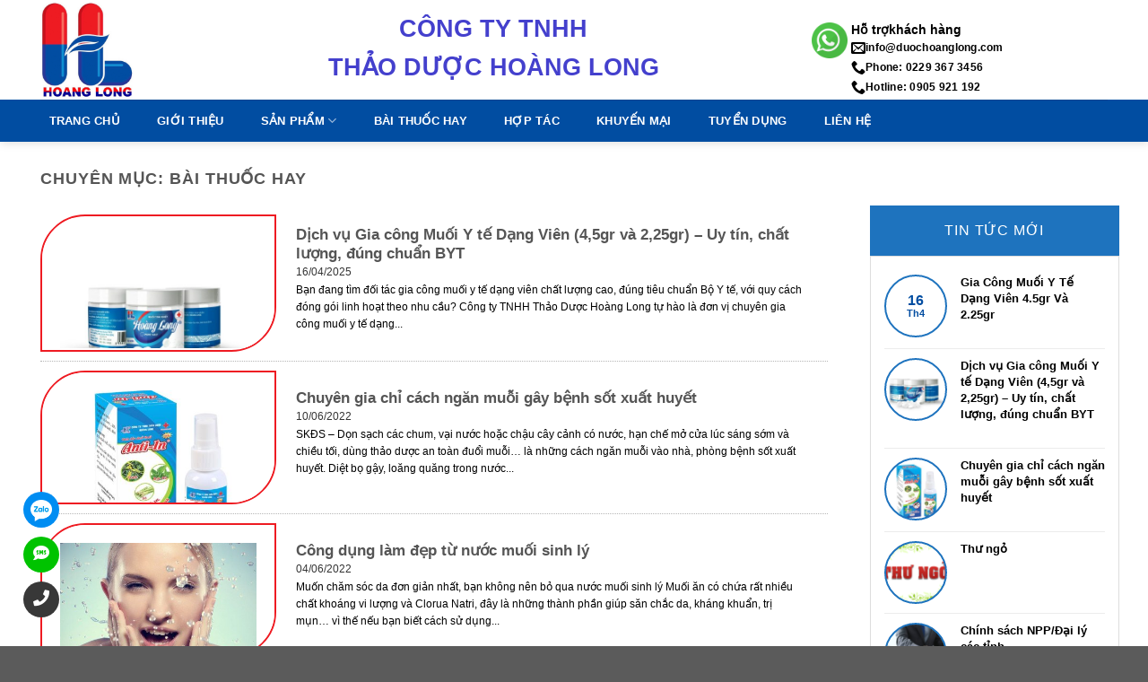

--- FILE ---
content_type: text/html; charset=UTF-8
request_url: https://duochoanglong.com/category/bai-thuoc-hay/
body_size: 22801
content:
<!DOCTYPE html>
<!--[if IE 9 ]> <html lang="vi" prefix="og: https://ogp.me/ns#" class="ie9 loading-site no-js"> <![endif]-->
<!--[if IE 8 ]> <html lang="vi" prefix="og: https://ogp.me/ns#" class="ie8 loading-site no-js"> <![endif]-->
<!--[if (gte IE 9)|!(IE)]><!--><html lang="vi" prefix="og: https://ogp.me/ns#" class="loading-site no-js"> <!--<![endif]-->
<head>
	<meta charset="UTF-8" />
	<link rel="profile" href="http://gmpg.org/xfn/11" />
	<link rel="pingback" href="https://duochoanglong.com/xmlrpc.php" />
	
<link rel="stylesheet" href="https://use.fontawesome.com/releases/v5.8.2/css/all.css" integrity="sha384-oS3vJWv+0UjzBfQzYUhtDYW+Pj2yciDJxpsK1OYPAYjqT085Qq/1cq5FLXAZQ7Ay" crossorigin="anonymous">
	
	
	<script>(function(html){html.className = html.className.replace(/\bno-js\b/,'js')})(document.documentElement);</script>
<meta name="viewport" content="width=device-width, initial-scale=1, maximum-scale=1" />
<!-- Search Engine Optimization by Rank Math - https://s.rankmath.com/home -->
<title>Bài thuốc hay - Thảo Dược Hoàng Long</title>
<meta name="robots" content="index, follow, max-snippet:-1, max-video-preview:-1, max-image-preview:large"/>
<link rel="canonical" href="https://duochoanglong.com/category/bai-thuoc-hay/" />
<meta property="og:locale" content="vi_VN" />
<meta property="og:type" content="article" />
<meta property="og:title" content="Bài thuốc hay - Thảo Dược Hoàng Long" />
<meta property="og:url" content="https://duochoanglong.com/category/bai-thuoc-hay/" />
<meta property="og:site_name" content="Thảo Dược Hoàng Long" />
<meta name="twitter:card" content="summary_large_image" />
<meta name="twitter:title" content="Bài thuốc hay - Thảo Dược Hoàng Long" />
<meta name="twitter:label1" content="Bài viết" />
<meta name="twitter:data1" content="7" />
<script type="application/ld+json" class="rank-math-schema">{"@context":"https://schema.org","@graph":[{"@type":"Organization","@id":"https://duochoanglong.com/#organization","name":"Website","url":"https://duochoanglong.com"},{"@type":"WebSite","@id":"https://duochoanglong.com/#website","url":"https://duochoanglong.com","name":"Website","publisher":{"@id":"https://duochoanglong.com/#organization"},"inLanguage":"vi"},{"@type":"CollectionPage","@id":"https://duochoanglong.com/category/bai-thuoc-hay/#webpage","url":"https://duochoanglong.com/category/bai-thuoc-hay/","name":"B\u00e0i thu\u1ed1c hay - Th\u1ea3o D\u01b0\u1ee3c Ho\u00e0ng Long","isPartOf":{"@id":"https://duochoanglong.com/#website"},"inLanguage":"vi"}]}</script>
<!-- /Rank Math WordPress SEO plugin -->

<link rel='dns-prefetch' href='//cdn.jsdelivr.net' />
<link rel='dns-prefetch' href='//fonts.googleapis.com' />
<link rel='dns-prefetch' href='//s.w.org' />
<link rel="alternate" type="application/rss+xml" title="Dòng thông tin Thảo Dược Hoàng Long &raquo;" href="https://duochoanglong.com/feed/" />
<link rel="alternate" type="application/rss+xml" title="Dòng phản hồi Thảo Dược Hoàng Long &raquo;" href="https://duochoanglong.com/comments/feed/" />
<link rel="alternate" type="application/rss+xml" title="Dòng thông tin chuyên mục Thảo Dược Hoàng Long &raquo; Bài thuốc hay" href="https://duochoanglong.com/category/bai-thuoc-hay/feed/" />
<link rel="prefetch" href="https://duochoanglong.com/wp-content/themes/flatsome/assets/js/chunk.countup.fe2c1016.js" />
<link rel="prefetch" href="https://duochoanglong.com/wp-content/themes/flatsome/assets/js/chunk.sticky-sidebar.a58a6557.js" />
<link rel="prefetch" href="https://duochoanglong.com/wp-content/themes/flatsome/assets/js/chunk.tooltips.29144c1c.js" />
<link rel="prefetch" href="https://duochoanglong.com/wp-content/themes/flatsome/assets/js/chunk.vendors-popups.947eca5c.js" />
<link rel="prefetch" href="https://duochoanglong.com/wp-content/themes/flatsome/assets/js/chunk.vendors-slider.f0d2cbc9.js" />
<script type="text/javascript">
window._wpemojiSettings = {"baseUrl":"https:\/\/s.w.org\/images\/core\/emoji\/14.0.0\/72x72\/","ext":".png","svgUrl":"https:\/\/s.w.org\/images\/core\/emoji\/14.0.0\/svg\/","svgExt":".svg","source":{"concatemoji":"https:\/\/duochoanglong.com\/wp-includes\/js\/wp-emoji-release.min.js?ver=6.0.11"}};
/*! This file is auto-generated */
!function(e,a,t){var n,r,o,i=a.createElement("canvas"),p=i.getContext&&i.getContext("2d");function s(e,t){var a=String.fromCharCode,e=(p.clearRect(0,0,i.width,i.height),p.fillText(a.apply(this,e),0,0),i.toDataURL());return p.clearRect(0,0,i.width,i.height),p.fillText(a.apply(this,t),0,0),e===i.toDataURL()}function c(e){var t=a.createElement("script");t.src=e,t.defer=t.type="text/javascript",a.getElementsByTagName("head")[0].appendChild(t)}for(o=Array("flag","emoji"),t.supports={everything:!0,everythingExceptFlag:!0},r=0;r<o.length;r++)t.supports[o[r]]=function(e){if(!p||!p.fillText)return!1;switch(p.textBaseline="top",p.font="600 32px Arial",e){case"flag":return s([127987,65039,8205,9895,65039],[127987,65039,8203,9895,65039])?!1:!s([55356,56826,55356,56819],[55356,56826,8203,55356,56819])&&!s([55356,57332,56128,56423,56128,56418,56128,56421,56128,56430,56128,56423,56128,56447],[55356,57332,8203,56128,56423,8203,56128,56418,8203,56128,56421,8203,56128,56430,8203,56128,56423,8203,56128,56447]);case"emoji":return!s([129777,127995,8205,129778,127999],[129777,127995,8203,129778,127999])}return!1}(o[r]),t.supports.everything=t.supports.everything&&t.supports[o[r]],"flag"!==o[r]&&(t.supports.everythingExceptFlag=t.supports.everythingExceptFlag&&t.supports[o[r]]);t.supports.everythingExceptFlag=t.supports.everythingExceptFlag&&!t.supports.flag,t.DOMReady=!1,t.readyCallback=function(){t.DOMReady=!0},t.supports.everything||(n=function(){t.readyCallback()},a.addEventListener?(a.addEventListener("DOMContentLoaded",n,!1),e.addEventListener("load",n,!1)):(e.attachEvent("onload",n),a.attachEvent("onreadystatechange",function(){"complete"===a.readyState&&t.readyCallback()})),(e=t.source||{}).concatemoji?c(e.concatemoji):e.wpemoji&&e.twemoji&&(c(e.twemoji),c(e.wpemoji)))}(window,document,window._wpemojiSettings);
</script>
<style type="text/css">
img.wp-smiley,
img.emoji {
	display: inline !important;
	border: none !important;
	box-shadow: none !important;
	height: 1em !important;
	width: 1em !important;
	margin: 0 0.07em !important;
	vertical-align: -0.1em !important;
	background: none !important;
	padding: 0 !important;
}
</style>
	<style id='wp-block-library-inline-css' type='text/css'>
:root{--wp-admin-theme-color:#007cba;--wp-admin-theme-color--rgb:0,124,186;--wp-admin-theme-color-darker-10:#006ba1;--wp-admin-theme-color-darker-10--rgb:0,107,161;--wp-admin-theme-color-darker-20:#005a87;--wp-admin-theme-color-darker-20--rgb:0,90,135;--wp-admin-border-width-focus:2px}@media (-webkit-min-device-pixel-ratio:2),(min-resolution:192dpi){:root{--wp-admin-border-width-focus:1.5px}}:root{--wp--preset--font-size--normal:16px;--wp--preset--font-size--huge:42px}:root .has-very-light-gray-background-color{background-color:#eee}:root .has-very-dark-gray-background-color{background-color:#313131}:root .has-very-light-gray-color{color:#eee}:root .has-very-dark-gray-color{color:#313131}:root .has-vivid-green-cyan-to-vivid-cyan-blue-gradient-background{background:linear-gradient(135deg,#00d084,#0693e3)}:root .has-purple-crush-gradient-background{background:linear-gradient(135deg,#34e2e4,#4721fb 50%,#ab1dfe)}:root .has-hazy-dawn-gradient-background{background:linear-gradient(135deg,#faaca8,#dad0ec)}:root .has-subdued-olive-gradient-background{background:linear-gradient(135deg,#fafae1,#67a671)}:root .has-atomic-cream-gradient-background{background:linear-gradient(135deg,#fdd79a,#004a59)}:root .has-nightshade-gradient-background{background:linear-gradient(135deg,#330968,#31cdcf)}:root .has-midnight-gradient-background{background:linear-gradient(135deg,#020381,#2874fc)}.has-regular-font-size{font-size:1em}.has-larger-font-size{font-size:2.625em}.has-normal-font-size{font-size:var(--wp--preset--font-size--normal)}.has-huge-font-size{font-size:var(--wp--preset--font-size--huge)}.has-text-align-center{text-align:center}.has-text-align-left{text-align:left}.has-text-align-right{text-align:right}#end-resizable-editor-section{display:none}.aligncenter{clear:both}.items-justified-left{justify-content:flex-start}.items-justified-center{justify-content:center}.items-justified-right{justify-content:flex-end}.items-justified-space-between{justify-content:space-between}.screen-reader-text{border:0;clip:rect(1px,1px,1px,1px);-webkit-clip-path:inset(50%);clip-path:inset(50%);height:1px;margin:-1px;overflow:hidden;padding:0;position:absolute;width:1px;word-wrap:normal!important}.screen-reader-text:focus{background-color:#ddd;clip:auto!important;-webkit-clip-path:none;clip-path:none;color:#444;display:block;font-size:1em;height:auto;left:5px;line-height:normal;padding:15px 23px 14px;text-decoration:none;top:5px;width:auto;z-index:100000}html :where(.has-border-color),html :where([style*=border-width]){border-style:solid}html :where(img[class*=wp-image-]){height:auto;max-width:100%}
</style>
<link rel='stylesheet' id='contact-form-7-css'  href='https://duochoanglong.com/wp-content/plugins/contact-form-7/includes/css/styles.css?ver=5.5.6.1' type='text/css' media='all' />
<link rel='stylesheet' id='kk-star-ratings-css'  href='https://duochoanglong.com/wp-content/plugins/kk-star-ratings/src/core/public/css/kk-star-ratings.min.css?ver=5.3.0' type='text/css' media='all' />
<style id='woocommerce-inline-inline-css' type='text/css'>
.woocommerce form .form-row .required { visibility: visible; }
</style>
<link rel='stylesheet' id='flatsome-main-css'  href='https://duochoanglong.com/wp-content/themes/flatsome/assets/css/flatsome.css?ver=3.15.4' type='text/css' media='all' />
<style id='flatsome-main-inline-css' type='text/css'>
@font-face {
				font-family: "fl-icons";
				font-display: block;
				src: url(https://duochoanglong.com/wp-content/themes/flatsome/assets/css/icons/fl-icons.eot?v=3.15.4);
				src:
					url(https://duochoanglong.com/wp-content/themes/flatsome/assets/css/icons/fl-icons.eot#iefix?v=3.15.4) format("embedded-opentype"),
					url(https://duochoanglong.com/wp-content/themes/flatsome/assets/css/icons/fl-icons.woff2?v=3.15.4) format("woff2"),
					url(https://duochoanglong.com/wp-content/themes/flatsome/assets/css/icons/fl-icons.ttf?v=3.15.4) format("truetype"),
					url(https://duochoanglong.com/wp-content/themes/flatsome/assets/css/icons/fl-icons.woff?v=3.15.4) format("woff"),
					url(https://duochoanglong.com/wp-content/themes/flatsome/assets/css/icons/fl-icons.svg?v=3.15.4#fl-icons) format("svg");
			}
</style>
<link rel='stylesheet' id='flatsome-shop-css'  href='https://duochoanglong.com/wp-content/themes/flatsome/assets/css/flatsome-shop.css?ver=3.15.4' type='text/css' media='all' />
<link rel='stylesheet' id='flatsome-style-css'  href='https://duochoanglong.com/wp-content/themes/flatsome-child/style.css?ver=3.0' type='text/css' media='all' />
<link rel='stylesheet' id='flatsome-googlefonts-css'  href='//fonts.googleapis.com/css?family=-apple-system%2C+BlinkMacSystemFont%2C+%22Segoe+UI%22%2C+Roboto%2C+Oxygen-Sans%2C+Ubuntu%2C+Cantarell%2C+%22Helvetica+Neue%22%2C+sans-serif%3Aregular%2C700%2Cregular%2C700%7CDancing+Script%3Aregular%2C400&#038;display=swap&#038;ver=3.9' type='text/css' media='all' />
<script type='text/javascript' src='https://duochoanglong.com/wp-includes/js/jquery/jquery.min.js?ver=3.6.0' id='jquery-core-js'></script>
<script type='text/javascript' src='https://duochoanglong.com/wp-includes/js/jquery/jquery-migrate.min.js?ver=3.3.2' id='jquery-migrate-js'></script>
<link rel="https://api.w.org/" href="https://duochoanglong.com/wp-json/" /><link rel="alternate" type="application/json" href="https://duochoanglong.com/wp-json/wp/v2/categories/1" /><link rel="EditURI" type="application/rsd+xml" title="RSD" href="https://duochoanglong.com/xmlrpc.php?rsd" />
<link rel="wlwmanifest" type="application/wlwmanifest+xml" href="https://duochoanglong.com/wp-includes/wlwmanifest.xml" /> 
<meta name="generator" content="WordPress 6.0.11" />
<style>.bg{opacity: 0; transition: opacity 1s; -webkit-transition: opacity 1s;} .bg-loaded{opacity: 1;}</style><!--[if IE]><link rel="stylesheet" type="text/css" href="https://duochoanglong.com/wp-content/themes/flatsome/assets/css/ie-fallback.css"><script src="//cdnjs.cloudflare.com/ajax/libs/html5shiv/3.6.1/html5shiv.js"></script><script>var head = document.getElementsByTagName('head')[0],style = document.createElement('style');style.type = 'text/css';style.styleSheet.cssText = ':before,:after{content:none !important';head.appendChild(style);setTimeout(function(){head.removeChild(style);}, 0);</script><script src="https://duochoanglong.com/wp-content/themes/flatsome/assets/libs/ie-flexibility.js"></script><![endif]-->	<noscript><style>.woocommerce-product-gallery{ opacity: 1 !important; }</style></noscript>
	<link rel="icon" href="https://duochoanglong.com/wp-content/uploads/2022/03/3-100x100.png" sizes="32x32" />
<link rel="icon" href="https://duochoanglong.com/wp-content/uploads/2022/03/3-280x280.png" sizes="192x192" />
<link rel="apple-touch-icon" href="https://duochoanglong.com/wp-content/uploads/2022/03/3-280x280.png" />
<meta name="msapplication-TileImage" content="https://duochoanglong.com/wp-content/uploads/2022/03/3-280x280.png" />
<style id="custom-css" type="text/css">:root {--primary-color: #014da1;}.container-width, .full-width .ubermenu-nav, .container, .row{max-width: 1220px}.row.row-collapse{max-width: 1190px}.row.row-small{max-width: 1212.5px}.row.row-large{max-width: 1250px}.header-main{height: 111px}#logo img{max-height: 111px}#logo{width:140px;}#logo img{padding:2px 0;}.header-bottom{min-height: 47px}.header-top{min-height: 20px}.transparent .header-main{height: 30px}.transparent #logo img{max-height: 30px}.has-transparent + .page-title:first-of-type,.has-transparent + #main > .page-title,.has-transparent + #main > div > .page-title,.has-transparent + #main .page-header-wrapper:first-of-type .page-title{padding-top: 80px;}.header.show-on-scroll,.stuck .header-main{height:70px!important}.stuck #logo img{max-height: 70px!important}.search-form{ width: 80%;}.header-bg-color {background-color: #ffffff}.header-bottom {background-color: #014da1}.stuck .header-main .nav > li > a{line-height: 50px }.header-bottom-nav > li > a{line-height: 45px }@media (max-width: 549px) {.header-main{height: 70px}#logo img{max-height: 70px}}/* Color */.accordion-title.active, .has-icon-bg .icon .icon-inner,.logo a, .primary.is-underline, .primary.is-link, .badge-outline .badge-inner, .nav-outline > li.active> a,.nav-outline >li.active > a, .cart-icon strong,[data-color='primary'], .is-outline.primary{color: #014da1;}/* Color !important */[data-text-color="primary"]{color: #014da1!important;}/* Background Color */[data-text-bg="primary"]{background-color: #014da1;}/* Background */.scroll-to-bullets a,.featured-title, .label-new.menu-item > a:after, .nav-pagination > li > .current,.nav-pagination > li > span:hover,.nav-pagination > li > a:hover,.has-hover:hover .badge-outline .badge-inner,button[type="submit"], .button.wc-forward:not(.checkout):not(.checkout-button), .button.submit-button, .button.primary:not(.is-outline),.featured-table .title,.is-outline:hover, .has-icon:hover .icon-label,.nav-dropdown-bold .nav-column li > a:hover, .nav-dropdown.nav-dropdown-bold > li > a:hover, .nav-dropdown-bold.dark .nav-column li > a:hover, .nav-dropdown.nav-dropdown-bold.dark > li > a:hover, .header-vertical-menu__opener ,.is-outline:hover, .tagcloud a:hover,.grid-tools a, input[type='submit']:not(.is-form), .box-badge:hover .box-text, input.button.alt,.nav-box > li > a:hover,.nav-box > li.active > a,.nav-pills > li.active > a ,.current-dropdown .cart-icon strong, .cart-icon:hover strong, .nav-line-bottom > li > a:before, .nav-line-grow > li > a:before, .nav-line > li > a:before,.banner, .header-top, .slider-nav-circle .flickity-prev-next-button:hover svg, .slider-nav-circle .flickity-prev-next-button:hover .arrow, .primary.is-outline:hover, .button.primary:not(.is-outline), input[type='submit'].primary, input[type='submit'].primary, input[type='reset'].button, input[type='button'].primary, .badge-inner{background-color: #014da1;}/* Border */.nav-vertical.nav-tabs > li.active > a,.scroll-to-bullets a.active,.nav-pagination > li > .current,.nav-pagination > li > span:hover,.nav-pagination > li > a:hover,.has-hover:hover .badge-outline .badge-inner,.accordion-title.active,.featured-table,.is-outline:hover, .tagcloud a:hover,blockquote, .has-border, .cart-icon strong:after,.cart-icon strong,.blockUI:before, .processing:before,.loading-spin, .slider-nav-circle .flickity-prev-next-button:hover svg, .slider-nav-circle .flickity-prev-next-button:hover .arrow, .primary.is-outline:hover{border-color: #014da1}.nav-tabs > li.active > a{border-top-color: #014da1}.widget_shopping_cart_content .blockUI.blockOverlay:before { border-left-color: #014da1 }.woocommerce-checkout-review-order .blockUI.blockOverlay:before { border-left-color: #014da1 }/* Fill */.slider .flickity-prev-next-button:hover svg,.slider .flickity-prev-next-button:hover .arrow{fill: #014da1;}@media screen and (max-width: 549px){body{font-size: 100%;}}body{font-family:"-apple-system, BlinkMacSystemFont, "Segoe UI", Roboto, Oxygen-Sans, Ubuntu, Cantarell, "Helvetica Neue", sans-serif", sans-serif}body{font-weight: 0}.nav > li > a {font-family:"-apple-system, BlinkMacSystemFont, "Segoe UI", Roboto, Oxygen-Sans, Ubuntu, Cantarell, "Helvetica Neue", sans-serif", sans-serif;}.mobile-sidebar-levels-2 .nav > li > ul > li > a {font-family:"-apple-system, BlinkMacSystemFont, "Segoe UI", Roboto, Oxygen-Sans, Ubuntu, Cantarell, "Helvetica Neue", sans-serif", sans-serif;}.nav > li > a {font-weight: 700;}.mobile-sidebar-levels-2 .nav > li > ul > li > a {font-weight: 700;}h1,h2,h3,h4,h5,h6,.heading-font, .off-canvas-center .nav-sidebar.nav-vertical > li > a{font-family: "-apple-system, BlinkMacSystemFont, "Segoe UI", Roboto, Oxygen-Sans, Ubuntu, Cantarell, "Helvetica Neue", sans-serif", sans-serif;}h1,h2,h3,h4,h5,h6,.heading-font,.banner h1,.banner h2{font-weight: 700;}.alt-font{font-family: "Dancing Script", sans-serif;}.alt-font{font-weight: 400!important;}.header:not(.transparent) .header-bottom-nav.nav > li > a{color: #ffffff;}@media screen and (min-width: 550px){.products .box-vertical .box-image{min-width: 247px!important;width: 247px!important;}}.label-new.menu-item > a:after{content:"New";}.label-hot.menu-item > a:after{content:"Hot";}.label-sale.menu-item > a:after{content:"Sale";}.label-popular.menu-item > a:after{content:"Popular";}</style>		<style type="text/css" id="wp-custom-css">
			body{color:#000}

.archive .box-image {
    border-radius: 50px 0px 50px 0px;
    border: 2px solid #ee1b22;
}
.archive .box-image img {
    padding: 20px;
    background: #fff;
    height: 220px;
}

.sanphamtrangchu2 .box-image {
    border-radius: 50px 0px 50px 0px;
    border: 2px solid #ee1b22;
}


.sanphamtrangchu2 .amount {
    white-space: nowrap;
    color: #ffeb3b!important;
    font-weight: bold;
    font-size: 19px;
}

.sanphamtrangchu2 .box-image img {
    padding: 20px;
    background: #fff;
    height: 220px;
}

.phan3g .title-wrapper p{color:#000}
.phan3g .amount {
    white-space: nowrap;
    color: #ee1b22!important;
    font-weight: bold;
    font-size: 19px;
}


.thuoc-hay-section .blog-post-inner .post-title {
    text-align: left;
    font-weight: normal;
    font-size: 15px;
}.thuoc-hay-section .box-vertical .box-text {
    padding-left: 15px;
    padding-right: 0px;
    padding-bottom: 0px;
    padding-top: 0px;
}
.thuoc-hay-section .post-item img{border-radius:100%}

.thuoc-hay-section .post-item{display: table;
    float: left;
    width: 33.33333%;
    padding: 15px 15px;
    border: 1px #d7d7d7 solid;
    border-bottom: 0px #d7d7d7 solid;
    margin-left: -1px;
    margin-top: -1px;}
.thuoc-hay-section .col.post-item:nth-child(1), .thuoc-hay-section .col.post-item:nth-child(2), .thuoc-hay-section .col.post-item:nth-child(3) {
    border-top: 0px;
    border-left: 0px;
}.thuoc-hay-section .col.post-item:nth-child(3n+3) {
    border-right: 0px;
}.thuoc-hay-section .col.post-item:nth-child(3n+3) {
    border-right: 0px;
}.thuoc-hay-section .col.post-item:nth-child(1n+3) {
    border-left: 0px;
}
#header-contact {
    display: block !important;
}
.absolute-footer {
    background-color: #09488f;
    font-size: 13px;
    font-style: italic;
}

span.amount {
    white-space: nowrap;
    color: #f00;
    font-weight: bold;
    font-size: 19px;
}

.nav-divided>li+li>a:after{display:none}
.dautrang {
    font-size: 20px;
    padding-top: 9px;
    text-transform: uppercase;
}
#header-contact li a {
    text-transform: inherit;
    color: #000;
    padding: 0px;
    font-size: 12px;
}



#header-contact li{margin-left:0px}
.header-block-block-1 .col {
    padding: 0 5px 0px;
}

.icon-box-text{padding-left: 4px!important;font-size: 14px;}







.section-title-normal span {
    border-bottom: 2px solid rgb(238 27 34);
}






.new-home2-box2 {
    background: #144c7e;
    text-align: center;
    padding: 0px;
    color: #fff;
    text-transform: uppercase;
    border-radius: 0px;
    margin-top: -10px;
}.blog-single p {
    margin-top: 10px;
    font-size: 17px;
}
.new-home2-box2 p {
    margin-bottom: 0;
    line-height: 2.6em;
    font-weight: 500;
    font-size: 15px;
    border-bottom: 1px solid #063b6a;
}.new-home2-box2 p a {
    color: #fff;
    font-size: 26px;
    font-weight: 700;
}


#text-6 .textwidget {
    border: 1px solid #ddd;
    padding: 10px 15px;
}#text-6 .sidebar-box1 {
    color: #000;
    border-bottom: 1px solid #ddd;
    padding-bottom: 10px;
    letter-spacing: 0;font-size: 13px;
}
#text-6 .sidebar-box2 {
    color: #717171;
    padding-top: 10px;font-size: 14px;
}


.cuoitrangfoter5 {
    border-top: solid 5px #522915;
    background: url(/wp-content/uploads/2022/03/1-1.png) #391200;
    color: #d5d3cf;font-size: 15px;
}
.footer-wrapper .post-item h5 {
    color: #f3ecae;
}.footer-wrapper .post-item .image-cover {
    width: 80px;
    height: 80px;
}.footer-wrapper .post-item img {
    border-radius: 100%;
    border: 2px solid #c93!important;
}
.footer-wrapper .post-item {
    padding: 0 15px 15px;
}.footer-wrapper .post-item .box-vertical:hover {
    padding-left: 15px;
    -moz-transition: all 0.3s;
    -webkit-transition: all 0.3s;
    transition: all 0.3s;
}
.cuoitrangfoter5 p{margin-bottom:15px}



.social-button, .social-icons .button.icon:not(.is-outline), .social-icons .button.icon:hover {
    background-color: currentColor !important;
    border-color: currentColor !important;
    margin-bottom: 0px;
    font-size: 11px;
}
blockquote {
    background: rgb(248, 244, 232);
    border: 1px dashed #C90002;
    position: relative;
    font-size: 1.2em;
    margin: 0 0 1.25em;
    padding: 10px 5px 5px 10px;
    font-style: normal;
    color: #333;
}blockquote ul li {
    margin-left: 10px!important;
    font-size: 16px;
    list-style: none;
}blockquote ul li:before {
    background: none repeat scroll 0 0 rgba(175, 10, 10, 0.74);
    border-radius: 50px 50px 50px 50px;
    color: #FFF;
    line-height: 1.6em;
    margin-top: 0px;
    text-align: center;
    margin-right: 10px;
    height: 16px;
    width: 16px;
    display: inline-block;
    font-family: "Font Awesome 5 Free";
    font-weight: 900;
    content: "\f00c";
    font-size: 11px;
}
.kk-star-ratings .kksr-legend {
    font-size: 14px;
    margin-right: 0px;
    margin-top: 1px;
}

.entry-title {
    font-weight: 700;
    font-size: 22px;
    margin-top: 0;
    color: #1e73be;
    padding-bottom: 0px;
    text-align: left;
}
.duong_dan_breadcrumb {
    border-bottom: 1px dashed #dedede;
    border-top: 1px dashed #dedede;
    display: block;
    overflow: hidden;
    margin: 0;
    background: #fff;
    line-height: 30px;
    text-align: left;margin-bottom: 10px!important;margin-left: 0px!important;
    margin-right: 0px!important;
}
#crumbs{margin-bottom:0px}
.duong_dan_breadcrumb li a{
display: inline-block;
white-space: nowrap;
font-size: 13px;
color: #063d7d; 
padding: 0 10px 0 0;
}
.duong_dan_breadcrumb li {
    display: inline-block;
    vertical-align: middle;
    overflow: hidden;
    font-size: 13px;
    margin-bottom: 0px;
}
.duong_dan_breadcrumb span{
display: inline-block;
font-size: 17px;
color: #999; 
line-height: 1;
padding-right: 7px;}
.video-homepage {
    background: #f7f0ce;
    padding: 10px;
}
.entry-header-text.text-center {
    padding-left: 0px;
    padding-right: 0px;
}
.socical-share {
    list-style: none;
    margin-bottom: 0;
    display: flex;
    padding-left: 0;
    float: left;
    font-size: 14px;margin-left: 35px;
}
.single-post-meta {
    background-color: #f2f2f2;
    padding: 10px;
    border-radius: 3px;
    margin-bottom: 17px;
    margin-right: 0!important;
    margin-left: 0px!important;padding-bottom: 5px;
}
.dt-time {
    margin-left: 5px;
    font-size: 12px;
    color: #888;
    margin-top: 5px;
}


.single-post-meta .medium-6 {
    padding: 0 10px 0px;text-align: right;
}
.socical-share a{margin-bottom: 0px;}
.entry-author {
    padding: 0px;
}
.blog-author-image{display: block;
    width: 35px;
    height: 35px;
    border-radius: 35px;
    overflow: hidden;}

.author-name {
    text-transform: inherit;
    padding-top: 5px;
    font-size: 14px;
}
.mr {
    margin-right: 10px;
}
footer.entry-meta {
    font-size: .8em;
    border-top: 0px solid #ececec;
    border-bottom: 0px solid #ececec;
    padding: .5em 0 .6em;
}
footer.entry-meta strong {
    background: #f1f1f1 url(https://namdinhweb.net/wp-content/uploads/2018/07/bg_icon_tag.gif) no-repeat scroll left top;
    color: #939393;
    float: left;
    font: 400 11px/20px arial;
    height: 20px;
    margin: 0 5px 0 0;
    padding: 0 10px 0 20px;
}
footer.entry-meta a {
    border-radius: 0 2px 2px 0;
    padding: 4px 7px 3px;
    font-size: 11px;
    line-height: 14px;
    text-transform: uppercase;
    position: relative;
    background: #f1f1f1 none repeat scroll 0 0;
    color: #656565;
    float: left;
    margin-left: 10px;
    margin-bottom: 5px;
}
footer.entry-meta a:before {
    border-top: 10px solid transparent;
    border-right: 8px solid #f1f1f1;
    border-bottom: 10px solid transparent;
    content: "";
    height: 0;
    position: absolute;
    top: 0;
    left: -8px;
    width: 0;
    -webkit-transition: all .2s linear;
    -moz-transition: all .2s linear;
    -ms-transition: all .2s linear;
    -o-transition: all .2s linear;
    transition: all .2s linear;
}
.entry-content {
    padding-top: 0px;
    padding-bottom: 0px;
}.fb_iframe_widget_fluid_desktop iframe {
    min-width: 100%!important;
    position: relative;
}
footer.entry-meta a:after {
    background-color: #fff;
    border-radius: 50%;
    content: "";
    height: 4px;
    position: absolute;
    top: 8px;
    left: -2px;
    width: 4px;
}


.navigation-post{display:none}
.comments-area{display:none}



#categories-14 ul {
    border: 1px solid #ddd;
    padding: 10px 15px;
    background: #f1f1f1;
    list-style: none;
    padding-left: 0;
    padding: 0 10px;
    color: #717171;
}
#categories-14 li a {
    padding: 10px 0;
    -webkit-transition: all .35s ease;
    -moz-transition: all .35s ease;
    -o-transition: all .35s ease;
    transition: all .35s ease;
    font-size: 15px;
}#categories-14 li a:hover {
    padding-left: 10px;
    color: #019340;
}
span.widget-title {
    font-size: 1em;
    font-weight: 600;
    font-size: 16px;
    padding: 20px 0;
    font-weight: 500;
    text-transform: uppercase;
    background: #1e73be;
    text-align: center;
    color: #ffffff;
    width: 100%;
    display: block;
}#flatsome_recent_posts-17 ul {
    border: 1px solid #ddd;
    padding: 10px 15px;
}.recent-blog-posts-li .badge-outline {
    height: 70px;
    width: 70px;
}.recent-blog-posts-li .badge-inner {
    background-color: transparent;
    border-radius: 100%;
    border: 2px solid #1e73be!important;
}.recent-blog-posts a {
    color: #000;
    font-size: 13px;
    font-weight: 500;
    letter-spacing: 0;
    display: block;
    line-height: 1.4em;
    padding-bottom: 3px;
    font-weight: bold;
}

.archive .large-9 .box-blog-post:hover {
    background: #f5ecec;
}.from_the_blog_excerpt {
    font-size: 12px;
}

.page-title {
    position: relative;
    text-align: left;
}
.archive-page-header .large-12 {
    padding: 0 15px 10px;
}
.row-divided>.col+.col:not(.large-12) {
    border-left: 0px solid #ececec;
    padding: 0 17px 30px;
}

.archive .large-9 .box-blog-post:hover {
    background: #f5ecec;
}.archive .large-9 .post-item .col-inner {
    border-bottom: 1px dotted #b6b6b6;
    padding-top: 10px;
    padding-bottom: 10px;
}.archive .post-item {
    padding: 0 15px 0px;
}

b, strong {
    font-weight: bold;
}
.entry-header-text {
    padding: 0px;
}
.entry-content {
    padding-top: 0px;
    padding-bottom: 0px;
}
#tnContact{
  max-width: 230px;
  margin: 0;
  padding: 0;
  display: flex;
  flex-direction: column;
  position: fixed;
  bottom: 3%;
  left: 2%;
  z-index: 9999;
}
#tnContact li{
  list-style-type: none;
  width: 40px;
  height: 40px;
  padding: 0;
  margin-bottom: 10px;
  white-space: nowrap;
}
#tnContact li a{
  display: inline-table;
  width: 40px;
  height: 40px;
  line-height: 40px;
  margin-right: 15px;
  text-align: center;
  border-radius: 99px;color:#fff
}
#tnContact li a i{
  font-size: 18px;
  color: #fff;
}
#tnContact li .iconzalo img{
  width: 24px;
  height: 24px;
  vertical-align: middle;
}
#tnContact li span {
    position: relative;
    visibility: hidden;
    cursor: pointer;
    color: #fff!important;
    padding: 6px 10px;
    border-radius: 0 99px 99px 0;
    width: 150px!important;max-width: 150px;
}
#tnContact li .label:before{
  content: "";
  top: 0;
  left: -15px;
  position: absolute;
  display: block;
  width: 0;
  height: 0;
  border-top: 15px solid transparent;
  border-right: 15px solid #189eff;
  border-bottom: 15px solid transparent;
}

#tnContact li:hover .label{visibility: visible;}

/* Background Icon & Label */
.iconfb , .label.fb{background: #3b5999}
.iconzalo , .label.zalo{background: #008df2}
.iconsms , .label.sms{background: #00c300;}
.iconcall , .label.call{background: #383838}

.fb.label:before{  border-right-color: #3b5999!important}
.zalo.label:before{  border-right-color: #008df2!important}
.sms.label:before{  border-right-color: #00c300!important}
.call.label:before{  border-right-color: #383838!important}

.hienra {
    visibility: initial!important;
}
.is-divider {
    display: none;
}.social-share {
    list-style: none;
    padding-left: 0px;
    border-top: 1px dashed #777;
    padding-top: 8px;
    border-bottom: 1px dashed #777;
    padding-bottom: 3px;
    display: inline-block;
    width: 100%;
    margin-top: 10px;
    margin-bottom: 10px;
}.social-share li {
    display: inline-block;
    margin-right: 15px;
    float: left;
    margin-left: 0px!important;
    margin-bottom: 0px;
}.right1 {
    float: right;
}.social-share .social-icons {
    font-size: 12px;
}



@media all and (max-width: 620px) {
	
.mobile-nav	.icon-search{padding-right: 20px;}
	
	.medium-logo-center .logo {
    -webkit-box-ordinal-group: 1;
    -ms-flex-order: 2;
    order: 1;
    text-align: center;
    margin: 0 8px;
}
	#wide-nav .container {
    padding-left: 0px;
    padding-right: 0px;
}#masthead .header-inner {
    padding: 0px;
}
	.header-search-form {
    width: 77%!important;
}
  .searchform .button.icon {
    margin: 0;
    width: 28px;
    height: 30px;
    border-top-right-radius: 4px;
    border-bottom-right-radius: 4px;
    background-color: #ffffff;
    border-color: transparent;
    min-height: 20px;
}.searchform .button.icon i {
    font-size: 1.2em;
    color: #fff;
}.searchform .button.icon i {
    font-size: 1.2em;
    color: #342e2e;
}.flex-grow .nav-icon a i {
    color: #fff!important;
    background: #9d2f2f;
    padding: 6px!important;
    font-size: 17px!important;
}
	.mobile-nav .icon-search {
    padding-right: 0;
}
	.thuoc-hay-section .col.post-item {
    display: table;
    float: left;
    width: 100%;
    padding: 10px 15px;
    border-bottom: 0px #d7d7d7 solid !important;
    border: none !important;
    margin-left: 0px;
    margin-top: 0px;
}
	.thuoc-hay-section .box-vertical .box-image {
    width: 20% !important;
    float: left;
}
	.thuoc-hay-section .box-vertical .box-text {
    width: 80%;
    float: left;
}
	
	
.sanphamtrangchu2 .box-image img {
    padding: 20px;
    background: #fff;
   height: 150px;
}
	.banerfooter .small-6 {
    max-width: 100%;
    -ms-flex-preferred-size: 100%;
    flex-basis: 100%;
}

}		</style>
		</head>
<div id="fb-root"></div>
<script async defer crossorigin="anonymous" src="https://connect.facebook.net/vi_VN/sdk.js#xfbml=1&version=v11.0&appId=870155559691473&autoLogAppEvents=1" nonce="wXBv7fTO"></script>
	
	
	
<body class="archive category category-bai-thuoc-hay category-1 theme-flatsome woocommerce-no-js header-shadow lightbox nav-dropdown-has-arrow nav-dropdown-has-shadow nav-dropdown-has-border">

<svg xmlns="http://www.w3.org/2000/svg" viewBox="0 0 0 0" width="0" height="0" focusable="false" role="none" style="visibility: hidden; position: absolute; left: -9999px; overflow: hidden;" ><defs><filter id="wp-duotone-dark-grayscale"><feColorMatrix color-interpolation-filters="sRGB" type="matrix" values=" .299 .587 .114 0 0 .299 .587 .114 0 0 .299 .587 .114 0 0 .299 .587 .114 0 0 " /><feComponentTransfer color-interpolation-filters="sRGB" ><feFuncR type="table" tableValues="0 0.49803921568627" /><feFuncG type="table" tableValues="0 0.49803921568627" /><feFuncB type="table" tableValues="0 0.49803921568627" /><feFuncA type="table" tableValues="1 1" /></feComponentTransfer><feComposite in2="SourceGraphic" operator="in" /></filter></defs></svg><svg xmlns="http://www.w3.org/2000/svg" viewBox="0 0 0 0" width="0" height="0" focusable="false" role="none" style="visibility: hidden; position: absolute; left: -9999px; overflow: hidden;" ><defs><filter id="wp-duotone-grayscale"><feColorMatrix color-interpolation-filters="sRGB" type="matrix" values=" .299 .587 .114 0 0 .299 .587 .114 0 0 .299 .587 .114 0 0 .299 .587 .114 0 0 " /><feComponentTransfer color-interpolation-filters="sRGB" ><feFuncR type="table" tableValues="0 1" /><feFuncG type="table" tableValues="0 1" /><feFuncB type="table" tableValues="0 1" /><feFuncA type="table" tableValues="1 1" /></feComponentTransfer><feComposite in2="SourceGraphic" operator="in" /></filter></defs></svg><svg xmlns="http://www.w3.org/2000/svg" viewBox="0 0 0 0" width="0" height="0" focusable="false" role="none" style="visibility: hidden; position: absolute; left: -9999px; overflow: hidden;" ><defs><filter id="wp-duotone-purple-yellow"><feColorMatrix color-interpolation-filters="sRGB" type="matrix" values=" .299 .587 .114 0 0 .299 .587 .114 0 0 .299 .587 .114 0 0 .299 .587 .114 0 0 " /><feComponentTransfer color-interpolation-filters="sRGB" ><feFuncR type="table" tableValues="0.54901960784314 0.98823529411765" /><feFuncG type="table" tableValues="0 1" /><feFuncB type="table" tableValues="0.71764705882353 0.25490196078431" /><feFuncA type="table" tableValues="1 1" /></feComponentTransfer><feComposite in2="SourceGraphic" operator="in" /></filter></defs></svg><svg xmlns="http://www.w3.org/2000/svg" viewBox="0 0 0 0" width="0" height="0" focusable="false" role="none" style="visibility: hidden; position: absolute; left: -9999px; overflow: hidden;" ><defs><filter id="wp-duotone-blue-red"><feColorMatrix color-interpolation-filters="sRGB" type="matrix" values=" .299 .587 .114 0 0 .299 .587 .114 0 0 .299 .587 .114 0 0 .299 .587 .114 0 0 " /><feComponentTransfer color-interpolation-filters="sRGB" ><feFuncR type="table" tableValues="0 1" /><feFuncG type="table" tableValues="0 0.27843137254902" /><feFuncB type="table" tableValues="0.5921568627451 0.27843137254902" /><feFuncA type="table" tableValues="1 1" /></feComponentTransfer><feComposite in2="SourceGraphic" operator="in" /></filter></defs></svg><svg xmlns="http://www.w3.org/2000/svg" viewBox="0 0 0 0" width="0" height="0" focusable="false" role="none" style="visibility: hidden; position: absolute; left: -9999px; overflow: hidden;" ><defs><filter id="wp-duotone-midnight"><feColorMatrix color-interpolation-filters="sRGB" type="matrix" values=" .299 .587 .114 0 0 .299 .587 .114 0 0 .299 .587 .114 0 0 .299 .587 .114 0 0 " /><feComponentTransfer color-interpolation-filters="sRGB" ><feFuncR type="table" tableValues="0 0" /><feFuncG type="table" tableValues="0 0.64705882352941" /><feFuncB type="table" tableValues="0 1" /><feFuncA type="table" tableValues="1 1" /></feComponentTransfer><feComposite in2="SourceGraphic" operator="in" /></filter></defs></svg><svg xmlns="http://www.w3.org/2000/svg" viewBox="0 0 0 0" width="0" height="0" focusable="false" role="none" style="visibility: hidden; position: absolute; left: -9999px; overflow: hidden;" ><defs><filter id="wp-duotone-magenta-yellow"><feColorMatrix color-interpolation-filters="sRGB" type="matrix" values=" .299 .587 .114 0 0 .299 .587 .114 0 0 .299 .587 .114 0 0 .299 .587 .114 0 0 " /><feComponentTransfer color-interpolation-filters="sRGB" ><feFuncR type="table" tableValues="0.78039215686275 1" /><feFuncG type="table" tableValues="0 0.94901960784314" /><feFuncB type="table" tableValues="0.35294117647059 0.47058823529412" /><feFuncA type="table" tableValues="1 1" /></feComponentTransfer><feComposite in2="SourceGraphic" operator="in" /></filter></defs></svg><svg xmlns="http://www.w3.org/2000/svg" viewBox="0 0 0 0" width="0" height="0" focusable="false" role="none" style="visibility: hidden; position: absolute; left: -9999px; overflow: hidden;" ><defs><filter id="wp-duotone-purple-green"><feColorMatrix color-interpolation-filters="sRGB" type="matrix" values=" .299 .587 .114 0 0 .299 .587 .114 0 0 .299 .587 .114 0 0 .299 .587 .114 0 0 " /><feComponentTransfer color-interpolation-filters="sRGB" ><feFuncR type="table" tableValues="0.65098039215686 0.40392156862745" /><feFuncG type="table" tableValues="0 1" /><feFuncB type="table" tableValues="0.44705882352941 0.4" /><feFuncA type="table" tableValues="1 1" /></feComponentTransfer><feComposite in2="SourceGraphic" operator="in" /></filter></defs></svg><svg xmlns="http://www.w3.org/2000/svg" viewBox="0 0 0 0" width="0" height="0" focusable="false" role="none" style="visibility: hidden; position: absolute; left: -9999px; overflow: hidden;" ><defs><filter id="wp-duotone-blue-orange"><feColorMatrix color-interpolation-filters="sRGB" type="matrix" values=" .299 .587 .114 0 0 .299 .587 .114 0 0 .299 .587 .114 0 0 .299 .587 .114 0 0 " /><feComponentTransfer color-interpolation-filters="sRGB" ><feFuncR type="table" tableValues="0.098039215686275 1" /><feFuncG type="table" tableValues="0 0.66274509803922" /><feFuncB type="table" tableValues="0.84705882352941 0.41960784313725" /><feFuncA type="table" tableValues="1 1" /></feComponentTransfer><feComposite in2="SourceGraphic" operator="in" /></filter></defs></svg>
<a class="skip-link screen-reader-text" href="#main">Skip to content</a>

<div id="wrapper">

	
	<header id="header" class="header has-sticky sticky-jump">
		<div class="header-wrapper">
			<div id="masthead" class="header-main hide-for-sticky">
      <div class="header-inner flex-row container logo-left medium-logo-center" role="navigation">

          <!-- Logo -->
          <div id="logo" class="flex-col logo">
            
<!-- Header logo -->
<a href="https://duochoanglong.com/" title="Thảo Dược Hoàng Long - Thuốc Nam Cho Người Việt" rel="home">
		<img width="640" height="660" src="https://duochoanglong.com/wp-content/uploads/2022/06/2.jpeg" class="header_logo header-logo" alt="Thảo Dược Hoàng Long"/><img  width="640" height="660" src="https://duochoanglong.com/wp-content/uploads/2022/06/2.jpeg" class="header-logo-dark" alt="Thảo Dược Hoàng Long"/></a>
          </div>

          <!-- Mobile Left Elements -->
          <div class="flex-col show-for-medium flex-left">
            <ul class="mobile-nav nav nav-left ">
                          </ul>
          </div>

          <!-- Left Elements -->
          <div class="flex-col hide-for-medium flex-left
            flex-grow">
            <ul class="header-nav header-nav-main nav nav-left  nav-uppercase" >
              <li class="header-block"><div class="header-block-block-1"><div class="row"  id="row-1859895795">


	<div id="col-1040357190" class="col medium-8 small-12 large-8"  >
				<div class="col-inner"  >
			
			

	<div id="text-3249757309" class="text dautrang">
		

<p class="top" style="text-align: center;"><span style="font-size: 135%;"><strong>CÔNG TY TNHH <br />THẢO DƯỢC HOÀNG LONG </strong></span><!--more--><!--more--></p>
		
<style>
#text-3249757309 {
  color: rgb(68, 64, 205);
}
#text-3249757309 > * {
  color: rgb(68, 64, 205);
}
</style>
	</div>
	

		</div>
					</div>

	

	<div id="col-1797480111" class="col medium-4 small-12 large-4"  >
				<div class="col-inner"  >
			
			


		<div class="icon-box featured-box icon-box-left text-left"  style="margin:20px 0px 0px 0px;">
					<div class="icon-box-img" style="width: 40px">
				<div class="icon">
					<div class="icon-inner" >
						<img width="400" height="400" src="https://duochoanglong.com/wp-content/uploads/2022/05/2-400x400.png" class="attachment-medium size-medium" alt="" loading="lazy" srcset="https://duochoanglong.com/wp-content/uploads/2022/05/2-400x400.png 400w, https://duochoanglong.com/wp-content/uploads/2022/05/2-280x280.png 280w, https://duochoanglong.com/wp-content/uploads/2022/05/2-510x510.png 510w, https://duochoanglong.com/wp-content/uploads/2022/05/2-100x100.png 100w, https://duochoanglong.com/wp-content/uploads/2022/05/2.png 512w" sizes="(max-width: 400px) 100vw, 400px" />					</div>
				</div>
			</div>
				<div class="icon-box-text last-reset">
									

	<div id="text-3771499365" class="text">
		

<p><strong>Hỗ trợ</strong><strong>khách hàng</strong></p>

		
<style>
#text-3771499365 {
  color: rgb(0, 0, 0);
}
#text-3771499365 > * {
  color: rgb(0, 0, 0);
}
</style>
	</div>
	
	<div id="text-1681706494" class="text">
		

<ul id="header-contact" class="nav nav-divided nav-uppercase header-contact">
<li class=""><a class="tooltip tooltipstered" href="mailto:info@duochoanglong.com"><i class="icon-envelop" style="font-size: 16px;"></i> info@duochoanglong.com </a></li>
<li class=""><a class="tooltip tooltipstered" href="tel:02293673456"><i class="icon-phone" style="font-size: 16px;"></i> Phone: 0229 367 3456 </a></li>
<li class=""><a class="tooltip tooltipstered" href="tel:0905921192"> <i class="icon-phone" style="font-size: 16px;"></i> Hotline: 0905 921 192 </a></li>
</ul>

		
<style>
#text-1681706494 {
  color: rgb(0, 0, 0);
}
#text-1681706494 > * {
  color: rgb(0, 0, 0);
}
</style>
	</div>
	

		</div>
	</div>
	
	

		</div>
					</div>

	

</div></div></li>            </ul>
          </div>

          <!-- Right Elements -->
          <div class="flex-col hide-for-medium flex-right">
            <ul class="header-nav header-nav-main nav nav-right  nav-uppercase">
                          </ul>
          </div>

          <!-- Mobile Right Elements -->
          <div class="flex-col show-for-medium flex-right">
            <ul class="mobile-nav nav nav-right ">
              <li class="nav-icon has-icon">
  <div class="header-button">		<a href="#" data-open="#main-menu" data-pos="left" data-bg="main-menu-overlay" data-color="" class="icon primary button round is-small" aria-label="Menu" aria-controls="main-menu" aria-expanded="false">
		
		  <i class="icon-menu" ></i>
		  		</a>
	 </div> </li><li class="header-search header-search-lightbox has-icon">
	<div class="header-button">		<a href="#search-lightbox" aria-label="Tìm kiếm" data-open="#search-lightbox" data-focus="input.search-field"
		class="icon primary button round is-small">
		<i class="icon-search" style="font-size:16px;"></i></a>
		</div>
		
	<div id="search-lightbox" class="mfp-hide dark text-center">
		<div class="searchform-wrapper ux-search-box relative form-flat is-large"><form role="search" method="get" class="searchform" action="https://duochoanglong.com/">
	<div class="flex-row relative">
						<div class="flex-col flex-grow">
			<label class="screen-reader-text" for="woocommerce-product-search-field-0">Tìm kiếm:</label>
			<input type="search" id="woocommerce-product-search-field-0" class="search-field mb-0" placeholder="Tìm kiếm ...." value="" name="s" />
			<input type="hidden" name="post_type" value="product" />
					</div>
		<div class="flex-col">
			<button type="submit" value="Tìm kiếm" class="ux-search-submit submit-button secondary button icon mb-0" aria-label="Submit">
				<i class="icon-search" ></i>			</button>
		</div>
	</div>
	<div class="live-search-results text-left z-top"></div>
</form>
</div>	</div>
</li>
            </ul>
          </div>

      </div>
     
            <div class="container"><div class="top-divider full-width"></div></div>
      </div><div id="wide-nav" class="header-bottom wide-nav hide-for-medium">
    <div class="flex-row container">

                        <div class="flex-col hide-for-medium flex-left">
                <ul class="nav header-nav header-bottom-nav nav-left  nav-box nav-spacing-large nav-uppercase">
                    <li id="menu-item-167" class="menu-item menu-item-type-post_type menu-item-object-page menu-item-home menu-item-167 menu-item-design-default"><a href="https://duochoanglong.com/" class="nav-top-link">Trang chủ</a></li>
<li id="menu-item-398" class="menu-item menu-item-type-post_type menu-item-object-page menu-item-398 menu-item-design-default"><a href="https://duochoanglong.com/gioi-thieu/" class="nav-top-link">Giới Thiệu</a></li>
<li id="menu-item-873" class="menu-item menu-item-type-custom menu-item-object-custom menu-item-has-children menu-item-873 menu-item-design-default has-dropdown"><a href="/shop/" class="nav-top-link">Sản phẩm<i class="icon-angle-down" ></i></a>
<ul class="sub-menu nav-dropdown nav-dropdown-default">
	<li id="menu-item-394" class="menu-item menu-item-type-taxonomy menu-item-object-product_cat menu-item-394"><a href="https://duochoanglong.com/product-category/nhom-ve-sinh-sat-khuan-vung-ngoai/">Nhóm vệ sinh, sát khuẩn</a></li>
	<li id="menu-item-875" class="menu-item menu-item-type-taxonomy menu-item-object-product_cat menu-item-875"><a href="https://duochoanglong.com/product-category/tinh-dau-thao-duoc/">Tinh dầu tự nhiên</a></li>
</ul>
</li>
<li id="menu-item-395" class="menu-item menu-item-type-taxonomy menu-item-object-category current-menu-item menu-item-395 active menu-item-design-default"><a href="https://duochoanglong.com/category/bai-thuoc-hay/" aria-current="page" class="nav-top-link">Bài thuốc hay</a></li>
<li id="menu-item-876" class="menu-item menu-item-type-taxonomy menu-item-object-category menu-item-876 menu-item-design-default"><a href="https://duochoanglong.com/category/hop-tac/" class="nav-top-link">Hợp tác</a></li>
<li id="menu-item-877" class="menu-item menu-item-type-taxonomy menu-item-object-category menu-item-877 menu-item-design-default"><a href="https://duochoanglong.com/category/khuyen-mai/" class="nav-top-link">Khuyến mại</a></li>
<li id="menu-item-878" class="menu-item menu-item-type-taxonomy menu-item-object-category menu-item-878 menu-item-design-default"><a href="https://duochoanglong.com/category/tuyen-dung/" class="nav-top-link">Tuyển dụng</a></li>
<li id="menu-item-189" class="menu-item menu-item-type-post_type menu-item-object-page menu-item-189 menu-item-design-default"><a href="https://duochoanglong.com/lien-he/" class="nav-top-link">Liên hệ</a></li>
                </ul>
            </div>
            
            
                        <div class="flex-col hide-for-medium flex-right flex-grow">
              <ul class="nav header-nav header-bottom-nav nav-right  nav-box nav-spacing-large nav-uppercase">
                                 </ul>
            </div>
            
            
    </div>
</div>

<div class="header-bg-container fill"><div class="header-bg-image fill"></div><div class="header-bg-color fill"></div></div>		</div>
	</header>

	
	<main id="main" class="">

<div id="content" class="blog-wrapper blog-archive page-wrapper">
		<header class="archive-page-header">
	<div class="row">
	<div class="large-12 text-center col">
	<h1 class="page-title is-large uppercase">
		Chuyên mục: <span>Bài thuốc hay</span>	</h1>
		</div>
	</div>
</header>


<div class="row row-large row-divided ">

	<div class="large-9 col">
		


  
    <div class="row large-columns-1 medium-columns- small-columns-1">
  <div class="col post-item" >
			<div class="col-inner">
			<a href="https://duochoanglong.com/1074-2/" class="plain">
				<div class="box box-vertical box-text-bottom box-blog-post has-hover">
            					<div class="box-image" style="width:30%;">
  						<div class="image-cover" style="padding-top:56%;">
  							<img width="525" height="400" src="https://duochoanglong.com/wp-content/uploads/2025/04/3-mat-chuan-525x400.jpg" class="attachment-medium size-medium wp-post-image" alt="" loading="lazy" srcset="https://duochoanglong.com/wp-content/uploads/2025/04/3-mat-chuan-525x400.jpg 525w, https://duochoanglong.com/wp-content/uploads/2025/04/3-mat-chuan-1049x800.jpg 1049w, https://duochoanglong.com/wp-content/uploads/2025/04/3-mat-chuan-768x586.jpg 768w, https://duochoanglong.com/wp-content/uploads/2025/04/3-mat-chuan-510x389.jpg 510w, https://duochoanglong.com/wp-content/uploads/2025/04/3-mat-chuan.jpg 1368w" sizes="(max-width: 525px) 100vw, 525px" />  							  							  						</div>
  						  					</div>
          					<div class="box-text text-left" >
					<div class="box-text-inner blog-post-inner">

					
										<h5 class="post-title is-large ">Dịch vụ Gia công Muối Y tế Dạng Viên (4,5gr và 2,25gr) – Uy tín, chất lượng, đúng chuẩn BYT</h5>
					<div class="post-meta is-small op-8">16/04/2025</div>					<div class="is-divider"></div>
										<p class="from_the_blog_excerpt ">Bạn đang tìm đối tác gia công muối y tế dạng viên chất lượng cao, đúng tiêu chuẩn Bộ Y tế, với quy cách đóng gói linh hoạt theo nhu cầu? Công ty TNHH Thảo Dược Hoàng Long tự hào là đơn vị chuyên gia công muối y tế dạng...					</p>
					                    
					
					
					</div>
					</div>
									</div>
				</a>
			</div>
		</div><div class="col post-item" >
			<div class="col-inner">
			<a href="https://duochoanglong.com/chuyen-gia-chi-cach-ngan-muoi-gay-benh-sot-xuat-huyet/" class="plain">
				<div class="box box-vertical box-text-bottom box-blog-post has-hover">
            					<div class="box-image" style="width:30%;">
  						<div class="image-cover" style="padding-top:56%;">
  							<img width="366" height="400" src="https://duochoanglong.com/wp-content/uploads/2022/06/z3435921116363_f329786a168c5f1e961dc93701b77d38-366x400.jpg" class="attachment-medium size-medium wp-post-image" alt="" loading="lazy" srcset="https://duochoanglong.com/wp-content/uploads/2022/06/z3435921116363_f329786a168c5f1e961dc93701b77d38-366x400.jpg 366w, https://duochoanglong.com/wp-content/uploads/2022/06/z3435921116363_f329786a168c5f1e961dc93701b77d38-732x800.jpg 732w, https://duochoanglong.com/wp-content/uploads/2022/06/z3435921116363_f329786a168c5f1e961dc93701b77d38-768x839.jpg 768w, https://duochoanglong.com/wp-content/uploads/2022/06/z3435921116363_f329786a168c5f1e961dc93701b77d38-510x557.jpg 510w, https://duochoanglong.com/wp-content/uploads/2022/06/z3435921116363_f329786a168c5f1e961dc93701b77d38.jpg 1301w" sizes="(max-width: 366px) 100vw, 366px" />  							  							  						</div>
  						  					</div>
          					<div class="box-text text-left" >
					<div class="box-text-inner blog-post-inner">

					
										<h5 class="post-title is-large ">Chuyên gia chỉ cách ngăn muỗi gây bệnh sốt xuất huyết</h5>
					<div class="post-meta is-small op-8">10/06/2022</div>					<div class="is-divider"></div>
										<p class="from_the_blog_excerpt ">SKĐS &#8211; Dọn sạch các chum, vại nước hoặc chậu cây cảnh có nước, hạn chế mở cửa lúc sáng sớm và chiều tối, dùng thảo dược an toàn đuổi muỗi&#8230; là những cách ngăn muỗi vào nhà, phòng bệnh sốt xuất huyết. Diệt bọ gậy, loăng quăng trong nước...					</p>
					                    
					
					
					</div>
					</div>
									</div>
				</a>
			</div>
		</div><div class="col post-item" >
			<div class="col-inner">
			<a href="https://duochoanglong.com/cong-dung-lam-dep-tu-nuoc-muoi-sinh-ly/" class="plain">
				<div class="box box-vertical box-text-bottom box-blog-post has-hover">
            					<div class="box-image" style="width:30%;">
  						<div class="image-cover" style="padding-top:56%;">
  							<img width="600" height="338" src="https://duochoanglong.com/wp-content/uploads/2022/06/1-6.jpg" class="attachment-medium size-medium wp-post-image" alt="" loading="lazy" srcset="https://duochoanglong.com/wp-content/uploads/2022/06/1-6.jpg 600w, https://duochoanglong.com/wp-content/uploads/2022/06/1-6-510x287.jpg 510w" sizes="(max-width: 600px) 100vw, 600px" />  							  							  						</div>
  						  					</div>
          					<div class="box-text text-left" >
					<div class="box-text-inner blog-post-inner">

					
										<h5 class="post-title is-large ">Công dụng làm đẹp từ nước muối sinh lý</h5>
					<div class="post-meta is-small op-8">04/06/2022</div>					<div class="is-divider"></div>
										<p class="from_the_blog_excerpt ">Muốn chăm sóc da đơn giản nhất, bạn không nên bỏ qua nước muối sinh lý Muối ăn có chứa rất nhiều chất khoáng vi lượng và Clorua Natri, đây là những thành phần giúp săn chắc da, kháng khuẩn, trị mụn… vì thế nếu bạn biết cách sử dụng...					</p>
					                    
					
					
					</div>
					</div>
									</div>
				</a>
			</div>
		</div><div class="col post-item" >
			<div class="col-inner">
			<a href="https://duochoanglong.com/su-dung-tinh-dau-duoi-muoi/" class="plain">
				<div class="box box-vertical box-text-bottom box-blog-post has-hover">
            					<div class="box-image" style="width:30%;">
  						<div class="image-cover" style="padding-top:56%;">
  							<img width="256" height="400" src="https://duochoanglong.com/wp-content/uploads/2022/06/1-5-256x400.jpg" class="attachment-medium size-medium wp-post-image" alt="(Anti-In là sản phẩm do công ty Dược Phẩm Hoàng Long Sản Xuât, hoàn toàn tự nhiên, phù hợp cho mọi lứa tuổi)" loading="lazy" srcset="https://duochoanglong.com/wp-content/uploads/2022/06/1-5-256x400.jpg 256w, https://duochoanglong.com/wp-content/uploads/2022/06/1-5-513x800.jpg 513w, https://duochoanglong.com/wp-content/uploads/2022/06/1-5-768x1198.jpg 768w, https://duochoanglong.com/wp-content/uploads/2022/06/1-5-510x795.jpg 510w, https://duochoanglong.com/wp-content/uploads/2022/06/1-5.jpg 845w" sizes="(max-width: 256px) 100vw, 256px" />  							  							  						</div>
  						  					</div>
          					<div class="box-text text-left" >
					<div class="box-text-inner blog-post-inner">

					
										<h5 class="post-title is-large ">Sử dụng tinh dầu đuổi muỗi</h5>
					<div class="post-meta is-small op-8">04/06/2022</div>					<div class="is-divider"></div>
										<p class="from_the_blog_excerpt ">Tinh dầu đã được sử dụng lâu đời, rất phổ biến trong y học từ Đông sang Tây do có nhiều công dụng thiết thực trong đó có cả tác dụng đuổi muỗi và phòng chống côn trùng cắn rất hiệu quả và an toàn Tinh dầu đuổi muỗi, côn...					</p>
					                    
					
					
					</div>
					</div>
									</div>
				</a>
			</div>
		</div><div class="col post-item" >
			<div class="col-inner">
			<a href="https://duochoanglong.com/loi-ich-cua-nuoc-muoi-sinh-ly-trong-doi-song/" class="plain">
				<div class="box box-vertical box-text-bottom box-blog-post has-hover">
            					<div class="box-image" style="width:30%;">
  						<div class="image-cover" style="padding-top:56%;">
  							<img width="249" height="400" src="https://duochoanglong.com/wp-content/uploads/2022/06/2-1-249x400.png" class="attachment-medium size-medium wp-post-image" alt="" loading="lazy" srcset="https://duochoanglong.com/wp-content/uploads/2022/06/2-1-249x400.png 249w, https://duochoanglong.com/wp-content/uploads/2022/06/2-1.png 250w" sizes="(max-width: 249px) 100vw, 249px" />  							  							  						</div>
  						  					</div>
          					<div class="box-text text-left" >
					<div class="box-text-inner blog-post-inner">

					
										<h5 class="post-title is-large ">Lợi ích của nước muối sinh lý trong đời sống</h5>
					<div class="post-meta is-small op-8">04/06/2022</div>					<div class="is-divider"></div>
										<p class="from_the_blog_excerpt ">Chắc mọi người ai cũng được nghe đến nước muối sinh lý, thế nhưng tác dụng và cách pha nước muối sinh lý như thế nào thì không phải ai cũng biết. Nước muối (natri clorid) được pha chế với tỷ lệ 0,9%, tức 1 lít nước với 9g muối...					</p>
					                    
					
					
					</div>
					</div>
									</div>
				</a>
			</div>
		</div><div class="col post-item" >
			<div class="col-inner">
			<a href="https://duochoanglong.com/meo-phong-tranh-muoi-khong-dung-hoa-chat/" class="plain">
				<div class="box box-vertical box-text-bottom box-blog-post has-hover">
            					<div class="box-image" style="width:30%;">
  						<div class="image-cover" style="padding-top:56%;">
  							<img width="250" height="390" src="https://duochoanglong.com/wp-content/uploads/2022/06/2.png" class="attachment-medium size-medium wp-post-image" alt="" loading="lazy" />  							  							  						</div>
  						  					</div>
          					<div class="box-text text-left" >
					<div class="box-text-inner blog-post-inner">

					
										<h5 class="post-title is-large ">Mẹo phòng tránh muỗi không dùng hóa chất</h5>
					<div class="post-meta is-small op-8">04/06/2022</div>					<div class="is-divider"></div>
										<p class="from_the_blog_excerpt ">Muỗi không chỉ gây khó chịu mà còn mang virus và truyền nhiễm nhiều bệnh dịch nguy hiểm như sốt xuất huyết, Zika. Dưới đây là một số cách phòng tránh muỗi đơn giản, hiệu quả. Mẹo phòng tránh muỗi không dùng hóa chất  Muỗi không chỉ gây khó chịu...					</p>
					                    
					
					
					</div>
					</div>
									</div>
				</a>
			</div>
		</div><div class="col post-item" >
			<div class="col-inner">
			<a href="https://duochoanglong.com/13-tac-dung-cua-tinh-dau-que/" class="plain">
				<div class="box box-vertical box-text-bottom box-blog-post has-hover">
            					<div class="box-image" style="width:30%;">
  						<div class="image-cover" style="padding-top:56%;">
  							<img width="242" height="400" src="https://duochoanglong.com/wp-content/uploads/2022/06/1-3-242x400.jpg" class="attachment-medium size-medium wp-post-image" alt="" loading="lazy" srcset="https://duochoanglong.com/wp-content/uploads/2022/06/1-3-242x400.jpg 242w, https://duochoanglong.com/wp-content/uploads/2022/06/1-3-483x800.jpg 483w, https://duochoanglong.com/wp-content/uploads/2022/06/1-3-768x1272.jpg 768w, https://duochoanglong.com/wp-content/uploads/2022/06/1-3-928x1536.jpg 928w, https://duochoanglong.com/wp-content/uploads/2022/06/1-3-1237x2048.jpg 1237w, https://duochoanglong.com/wp-content/uploads/2022/06/1-3-510x845.jpg 510w, https://duochoanglong.com/wp-content/uploads/2022/06/1-3.jpg 1256w" sizes="(max-width: 242px) 100vw, 242px" />  							  							  						</div>
  						  					</div>
          					<div class="box-text text-left" >
					<div class="box-text-inner blog-post-inner">

					
										<h5 class="post-title is-large ">13 tác dụng của tinh dầu quế</h5>
					<div class="post-meta is-small op-8">04/06/2022</div>					<div class="is-divider"></div>
										<p class="from_the_blog_excerpt ">Tinh dầu quế nguyên chất rất tốt cho sức khỏe, giúp tinh thần thư giãn sảng khoái và kích thích hệ hô hấp hoạt động tốt hơn. Không chỉ thế, còn nhiều tác dụng khác nữa nên tinh dầu quế càng ngày được nhiều người ưa chuộng dùng hàng ngày....					</p>
					                    
					
					
					</div>
					</div>
									</div>
				</a>
			</div>
		</div></div>

	</div>
	<div class="post-sidebar large-3 col">
				<div id="secondary" class="widget-area " role="complementary">
				<aside id="flatsome_recent_posts-17" class="widget flatsome_recent_posts">		<span class="widget-title "><span>Tin tức mới</span></span><div class="is-divider small"></div>		<ul>		
		
		<li class="recent-blog-posts-li">
			<div class="flex-row recent-blog-posts align-top pt-half pb-half">
				<div class="flex-col mr-half">
					<div class="badge post-date  badge-outline">
							<div class="badge-inner bg-fill" >
                                								<span class="post-date-day">16</span><br>
								<span class="post-date-month is-xsmall">Th4</span>
                                							</div>
					</div>
				</div>
				<div class="flex-col flex-grow">
					  <a href="https://duochoanglong.com/gia-cong-muoi-y-te-dang-vien-4-5gr-va-2-25gr/" title="Gia Công Muối Y Tế Dạng Viên 4.5gr Và 2.25gr">Gia Công Muối Y Tế Dạng Viên 4.5gr Và 2.25gr</a>
				   	  <span class="post_comments op-7 block is-xsmall"><a href="https://duochoanglong.com/gia-cong-muoi-y-te-dang-vien-4-5gr-va-2-25gr/#respond"></a></span>
				</div>
			</div>
		</li>
		
		
		<li class="recent-blog-posts-li">
			<div class="flex-row recent-blog-posts align-top pt-half pb-half">
				<div class="flex-col mr-half">
					<div class="badge post-date  badge-outline">
							<div class="badge-inner bg-fill" style="background: url(https://duochoanglong.com/wp-content/uploads/2025/04/3-mat-chuan-280x280.jpg); border:0;">
                                							</div>
					</div>
				</div>
				<div class="flex-col flex-grow">
					  <a href="https://duochoanglong.com/1074-2/" title="Dịch vụ Gia công Muối Y tế Dạng Viên (4,5gr và 2,25gr) – Uy tín, chất lượng, đúng chuẩn BYT">Dịch vụ Gia công Muối Y tế Dạng Viên (4,5gr và 2,25gr) – Uy tín, chất lượng, đúng chuẩn BYT</a>
				   	  <span class="post_comments op-7 block is-xsmall"><a href="https://duochoanglong.com/1074-2/#respond"></a></span>
				</div>
			</div>
		</li>
		
		
		<li class="recent-blog-posts-li">
			<div class="flex-row recent-blog-posts align-top pt-half pb-half">
				<div class="flex-col mr-half">
					<div class="badge post-date  badge-outline">
							<div class="badge-inner bg-fill" style="background: url(https://duochoanglong.com/wp-content/uploads/2022/06/z3435921116363_f329786a168c5f1e961dc93701b77d38-280x280.jpg); border:0;">
                                							</div>
					</div>
				</div>
				<div class="flex-col flex-grow">
					  <a href="https://duochoanglong.com/chuyen-gia-chi-cach-ngan-muoi-gay-benh-sot-xuat-huyet/" title="Chuyên gia chỉ cách ngăn muỗi gây bệnh sốt xuất huyết">Chuyên gia chỉ cách ngăn muỗi gây bệnh sốt xuất huyết</a>
				   	  <span class="post_comments op-7 block is-xsmall"><a href="https://duochoanglong.com/chuyen-gia-chi-cach-ngan-muoi-gay-benh-sot-xuat-huyet/#respond"></a></span>
				</div>
			</div>
		</li>
		
		
		<li class="recent-blog-posts-li">
			<div class="flex-row recent-blog-posts align-top pt-half pb-half">
				<div class="flex-col mr-half">
					<div class="badge post-date  badge-outline">
							<div class="badge-inner bg-fill" style="background: url(https://duochoanglong.com/wp-content/uploads/2022/06/2-2-280x280.png); border:0;">
                                							</div>
					</div>
				</div>
				<div class="flex-col flex-grow">
					  <a href="https://duochoanglong.com/thu-ngo/" title="Thư ngỏ">Thư ngỏ</a>
				   	  <span class="post_comments op-7 block is-xsmall"><a href="https://duochoanglong.com/thu-ngo/#respond"></a></span>
				</div>
			</div>
		</li>
		
		
		<li class="recent-blog-posts-li">
			<div class="flex-row recent-blog-posts align-top pt-half pb-half">
				<div class="flex-col mr-half">
					<div class="badge post-date  badge-outline">
							<div class="badge-inner bg-fill" style="background: url(https://duochoanglong.com/wp-content/uploads/2022/06/1-8-280x280.jpg); border:0;">
                                							</div>
					</div>
				</div>
				<div class="flex-col flex-grow">
					  <a href="https://duochoanglong.com/chinh-sach-npp-dai-ly-cac-tinh/" title="Chính sách NPP/Đại lý các tỉnh">Chính sách NPP/Đại lý các tỉnh</a>
				   	  <span class="post_comments op-7 block is-xsmall"><a href="https://duochoanglong.com/chinh-sach-npp-dai-ly-cac-tinh/#respond"></a></span>
				</div>
			</div>
		</li>
				</ul>		</aside><aside id="text-5" class="widget widget_text"><span class="widget-title "><span>Liên hệ</span></span><div class="is-divider small"></div>			<div class="textwidget"><div class="new-home2-box2">
<p>tổng đài cskh:<br />
<a href="tel:0229 367 3456">0229 367 3456</a></p>
<p>hotline 1:<br />
<a href="tel:0905 921 192">0905 921 192</a></p>
</div>
</div>
		</aside><aside id="text-6" class="widget widget_text"><span class="widget-title "><span>THỜI GIAN LÀM VIỆC</span></span><div class="is-divider small"></div>			<div class="textwidget"><div class="sidebar-box1">Các ngày trong tuần từ thứ 2 đến chủ nhật</div>
<div class="sidebar-box2"><i class="fas fa-calendar-alt"></i> Thời gian: 8h30 đến 19h</div>
</div>
		</aside><aside id="categories-14" class="widget widget_categories"><span class="widget-title "><span>Chuyên mục</span></span><div class="is-divider small"></div>
			<ul>
					<li class="cat-item cat-item-1 current-cat"><a aria-current="page" href="https://duochoanglong.com/category/bai-thuoc-hay/">Bài thuốc hay</a> (7)
</li>
	<li class="cat-item cat-item-26"><a href="https://duochoanglong.com/category/hop-tac/">Hợp tác</a> (3)
</li>
	<li class="cat-item cat-item-28"><a href="https://duochoanglong.com/category/tuyen-dung/">Tuyển dụng</a> (2)
</li>
			</ul>

			</aside></div>
			</div>
</div>

</div>


</main>

<footer id="footer" class="footer-wrapper">

	
  <div class="banner has-hover banerfooter hide-for-small" id="banner-1908847337">
          <div class="banner-inner fill">
        <div class="banner-bg fill" >
            <div class="bg fill bg-fill "></div>
                                    
                    </div>
			<div class="ux-shape-divider ux-shape-divider--top ux-shape-divider--style-waves-opacity-3">
		<svg viewBox="0 0 1000 300" xmlns="http://www.w3.org/2000/svg" preserveAspectRatio="none">
	<path class="ux-shape-fill" opacity="0.05" d="M1014 264V386H206L34 300C34 300 344.42 277.16 436 221C542 156 590 160 704 209C811 255 899.11 214.94 979 346L1014 264Z"/>
	<path class="ux-shape-fill" opacity="0.1" d="M-302 55C-302 55 -66.73 263.25 50 214C178 160 283 116 353 141C445.68 174.1 534.28 256.19 588 249C692.9 235 764.52 75.94 855 131C940.61 183.09 1000 254 1000 254V328L-306 338L-302 55Z"/>
	<path class="ux-shape-fill" opacity="0.15" d="M-286 255C-286 255 -72 152 52 126C176 100 255 155 436 227C581.57 284.91 614.7 277.79 708 227C787 184 1009 3.0001 1093 164C1146 265.63 1031 293 1031 293L924 377L-288 389L-286 255Z"/>
	<path class="ux-shape-fill" opacity="0.3" d="M-24 69C-24 69 275.68 370.66 389 314C397 310 622 316 673 356C690.47 369.7 845 224 890 182C944.8 130.85 1018 92 1078 143C1154.12 207.7 1196 242 1196 242L1184 374L-28 386L-24 69Z"/>
	<path class="ux-shape-fill" d="M-12 201C-12 201 58 284 182 258C306 232 342.29 221.23 456 264C565 305 640.82 288.36 721 249C776 222 837.5 191.31 935 253C984 284 1030 279 1030 279L1024 430L-12 440V201Z"/>
</svg>
	</div>

        <div class="banner-layers container">
            <div class="fill banner-link"></div>            

   <div id="text-box-1743492538" class="text-box banner-layer x50 md-x50 lg-x50 y50 md-y50 lg-y50 res-text">
                                <div class="text-box-content text dark">
              
              <div class="text-inner text-center">
                  

<div class="row"  id="row-693691963">


	<div id="col-97256028" class="col medium-3 small-6 large-3"  >
				<div class="col-inner"  >
			
			

<p><img class="aligncenter  wp-image-841" src="https://duochoanglong.com/wp-content/uploads/2022/03/3.png" alt="" width="127" height="131" /></p>

		</div>
					</div>

	

	<div id="col-38320282" class="col medium-3 small-6 large-3"  >
				<div class="col-inner"  >
			
			

	<div id="text-3457384011" class="text">
		

<p><strong>Công ty TNHH Thảo Dược Hoàng Long</strong></p>
<p><b>Văn phòng : </b>Số 111 đường Đông Tác, phường Nam Ngạn, Tp. Thanh Hóa, tỉnh Thanh Hóa</p>
<p><b>Nhà máy : </b>KCN Gián Khẩu, xã Gia Trấn, huyện Gia Viễn, tỉnh Ninh Bình</p>
<p><b><i class="icon-phone"></i> Điện thoại: </b>0229 367 3456</p>
<p><b><i class="icon-phone"></i> Hotline: </b>0905 921 192</p>
<p><i class="icon-envelop" aria-hidden="true"></i><b> Email : </b>info@duochoanglong.com</p>
		
<style>
#text-3457384011 {
  text-align: left;
}
</style>
	</div>
	

		</div>
					</div>

	

	<div id="col-501095452" class="col medium-3 small-6 large-3"  >
				<div class="col-inner text-left"  >
			
			

	<div id="text-3574136719" class="text">
		

<p><strong>SẢN PHẨM</strong></p>
		
<style>
#text-3574136719 {
  text-align: left;
}
</style>
	</div>
	
<ul class="product_list_widget">
                  <li>
	<a href="https://duochoanglong.com/product/con-sat-khuan-tinh-dau-oai-huong-70-do-chai-500ml/" title="Cồn Sát Khuẩn Tinh Dầu Oải Hương 70 Độ - Chai 500ml">
		<img width="100" height="100" src="https://duochoanglong.com/wp-content/uploads/2025/06/Tach-nen-trang2-100x100.png" class="attachment-woocommerce_gallery_thumbnail size-woocommerce_gallery_thumbnail" alt="" loading="lazy" srcset="https://duochoanglong.com/wp-content/uploads/2025/06/Tach-nen-trang2-100x100.png 100w, https://duochoanglong.com/wp-content/uploads/2025/06/Tach-nen-trang2-280x280.png 280w" sizes="(max-width: 100px) 100vw, 100px" />		<span class="product-title">Cồn Sát Khuẩn Tinh Dầu Oải Hương 70 Độ - Chai 500ml</span>
	</a>
		<span class="woocommerce-Price-amount amount"><bdi>50.000&nbsp;<span class="woocommerce-Price-currencySymbol">&#8363;</span></bdi></span></li>
                  <li>
	<a href="https://duochoanglong.com/product/con-sat-khuan-70-do-hoang-long-can-3-8l/" title="Cồn Sát Khuẩn 70 Độ Hoàng Long Can 3.8L">
		<img width="100" height="100" src="https://duochoanglong.com/wp-content/uploads/2022/06/1-43-100x100.jpg" class="attachment-woocommerce_gallery_thumbnail size-woocommerce_gallery_thumbnail" alt="" loading="lazy" srcset="https://duochoanglong.com/wp-content/uploads/2022/06/1-43-100x100.jpg 100w, https://duochoanglong.com/wp-content/uploads/2022/06/1-43-399x400.jpg 399w, https://duochoanglong.com/wp-content/uploads/2022/06/1-43-798x800.jpg 798w, https://duochoanglong.com/wp-content/uploads/2022/06/1-43-280x280.jpg 280w, https://duochoanglong.com/wp-content/uploads/2022/06/1-43-768x770.jpg 768w, https://duochoanglong.com/wp-content/uploads/2022/06/1-43-510x511.jpg 510w, https://duochoanglong.com/wp-content/uploads/2022/06/1-43.jpg 900w" sizes="(max-width: 100px) 100vw, 100px" />		<span class="product-title">Cồn Sát Khuẩn 70 Độ Hoàng Long Can 3.8L</span>
	</a>
		<span class="woocommerce-Price-amount amount"><bdi>180.000&nbsp;<span class="woocommerce-Price-currencySymbol">&#8363;</span></bdi></span></li>
                  <li>
	<a href="https://duochoanglong.com/product/thao-duoc-ve-sinh-sat-khuan-t-care/" title="Thảo dược Vệ Sinh Sát Khuẩn T-Care">
		<img width="100" height="100" src="https://duochoanglong.com/wp-content/uploads/2022/06/1-16-100x100.jpg" class="attachment-woocommerce_gallery_thumbnail size-woocommerce_gallery_thumbnail" alt="" loading="lazy" srcset="https://duochoanglong.com/wp-content/uploads/2022/06/1-16-100x100.jpg 100w, https://duochoanglong.com/wp-content/uploads/2022/06/1-16-280x280.jpg 280w" sizes="(max-width: 100px) 100vw, 100px" />		<span class="product-title">Thảo dược Vệ Sinh Sát Khuẩn T-Care</span>
	</a>
		<span class="woocommerce-Price-amount amount"><bdi>100.000&nbsp;<span class="woocommerce-Price-currencySymbol">&#8363;</span></bdi></span></li>
        
      </ul>


		</div>
					</div>

	

	<div id="col-1195372430" class="col medium-3 small-6 large-3"  >
				<div class="col-inner text-left"  >
			
			

<p><strong>BẢN ĐỒ</strong></p>
<p><iframe src="https://www.google.com/maps/embed?pb=!1m18!1m12!1m3!1d3753.3447219193035!2d105.77349562834884!3d19.825361844002106!2m3!1f0!2f0!3f0!3m2!1i1024!2i768!4f13.1!3m3!1m2!1s0x3136f7e3bf478b59%3A0x566e02c35bcedc5e!2zMTExIMSQw7RuZyBUw6FjLCBQLiBUcsaw4budbmcgVGhpLCBUaMOgbmggcGjhu5EgVGhhbmggSMOzYSwgVGhhbmggSG_DoSwgVmnhu4d0IE5hbQ!5e0!3m2!1svi!2s!4v1654396413506!5m2!1svi!2s" width="600" height="250" style="border:0;" allowfullscreen="" loading="lazy" referrerpolicy="no-referrer-when-downgrade"></iframe></p>

		</div>
					</div>

	

</div>

              </div>
           </div>
                            
<style>
#text-box-1743492538 {
  width: 100%;
}
#text-box-1743492538 .text-box-content {
  font-size: 100%;
}
</style>
    </div>
 

        </div>
      </div>

            
<style>
#banner-1908847337 {
  padding-top: 600px;
}
#banner-1908847337 .ux-shape-divider--top svg {
  height: 150px;
  --divider-top-width: 100%;
}
#banner-1908847337 .ux-shape-divider--bottom svg {
  height: 150px;
  --divider-width: 100%;
}
</style>
  </div>


	<section class="section banerfooter dark show-for-medium" id="section_1932272376">
		<div class="bg section-bg fill bg-fill  bg-loaded" >

			
			
			

		</div>

		

		<div class="section-content relative">
			

<div class="row"  id="row-1771134731">


	<div id="col-26612190" class="col medium-3 small-6 large-3"  >
				<div class="col-inner"  >
			
			

<p><img class="aligncenter  wp-image-841" src="https://duochoanglong.com/wp-content/uploads/2022/03/3.png" alt="" width="127" height="131" /></p>

		</div>
					</div>

	

	<div id="col-982479304" class="col medium-3 small-6 large-3"  >
				<div class="col-inner"  >
			
			

	<div id="text-1766802474" class="text">
		

<p><strong>Công ty TNHH Thảo Dược Hoàng Long</strong></p>
<p><b><i class="icon-map-pin-fill"></i>  Văn phòng : </b>Số 111 đường Đông Tác, phường Nam Ngạn, Tp. Thanh Hóa, tỉnh Thanh Hóa </p>
<p><b><i class="icon-map-pin-fill"></i>  Nhà máy : </b>KCN Gián Khẩu, xã Gia Trấn, huyện Gia Viễn, tỉnh Ninh Bình </p>
<p><b><i class="icon-phone"></i> Điện thoại: </b>0229 367 3456</p>
<p><b><i class="icon-phone"></i> Email: </b>0905 921192</p>
<p><i class="icon-envelop" aria-hidden="true"></i><b> Email : </b>info@duochoanglong.com</p>
		
<style>
#text-1766802474 {
  text-align: left;
}
</style>
	</div>
	

		</div>
					</div>

	

	<div id="col-1906161280" class="col medium-3 small-6 large-3"  >
				<div class="col-inner text-left"  >
			
			

	<div id="text-1881864265" class="text">
		

<p><strong>SẢN PHẨM</strong></p>
		
<style>
#text-1881864265 {
  text-align: left;
}
</style>
	</div>
	
<ul class="product_list_widget">
                  <li>
	<a href="https://duochoanglong.com/product/thao-duoc-ngam-chan-t-care-10-goi-x-50gr/" title="Thảo Dược Ngâm Chân T-Care 10 gói x 50gr">
		<img width="100" height="100" src="https://duochoanglong.com/wp-content/uploads/2024/09/Ghep-chuan-100x100.jpg" class="attachment-woocommerce_gallery_thumbnail size-woocommerce_gallery_thumbnail" alt="" loading="lazy" srcset="https://duochoanglong.com/wp-content/uploads/2024/09/Ghep-chuan-100x100.jpg 100w, https://duochoanglong.com/wp-content/uploads/2024/09/Ghep-chuan-280x280.jpg 280w" sizes="(max-width: 100px) 100vw, 100px" />		<span class="product-title">Thảo Dược Ngâm Chân T-Care 10 gói x 50gr</span>
	</a>
		<span class="woocommerce-Price-amount amount"><bdi>85.000&nbsp;<span class="woocommerce-Price-currencySymbol">&#8363;</span></bdi></span></li>
                  <li>
	<a href="https://duochoanglong.com/product/muoi-thao-duoc-ngam-chan-t-care-600gr/" title="Muối Thảo Dược Ngâm Chân T-Care 01 Lọ 600gr">
		<img width="100" height="100" src="https://duochoanglong.com/wp-content/uploads/2022/06/Hop-3D-100x100.jpg" class="attachment-woocommerce_gallery_thumbnail size-woocommerce_gallery_thumbnail" alt="" loading="lazy" srcset="https://duochoanglong.com/wp-content/uploads/2022/06/Hop-3D-100x100.jpg 100w, https://duochoanglong.com/wp-content/uploads/2022/06/Hop-3D-280x280.jpg 280w" sizes="(max-width: 100px) 100vw, 100px" />		<span class="product-title">Muối Thảo Dược Ngâm Chân T-Care 01 Lọ 600gr</span>
	</a>
		<span class="woocommerce-Price-amount amount"><bdi>70.000&nbsp;<span class="woocommerce-Price-currencySymbol">&#8363;</span></bdi></span></li>
                  <li>
	<a href="https://duochoanglong.com/product/con-thach-sinh-hoc-hoang-long/" title="Cồn Thạch Sinh Học Hoàng Long">
		<img width="100" height="100" src="https://duochoanglong.com/wp-content/uploads/2022/08/z3623931682320_e368b0d289896283154dd002f029c45b-100x100.jpg" class="attachment-woocommerce_gallery_thumbnail size-woocommerce_gallery_thumbnail" alt="" loading="lazy" srcset="https://duochoanglong.com/wp-content/uploads/2022/08/z3623931682320_e368b0d289896283154dd002f029c45b-100x100.jpg 100w, https://duochoanglong.com/wp-content/uploads/2022/08/z3623931682320_e368b0d289896283154dd002f029c45b-280x280.jpg 280w" sizes="(max-width: 100px) 100vw, 100px" />		<span class="product-title">Cồn Thạch Sinh Học Hoàng Long</span>
	</a>
		<span class="woocommerce-Price-amount amount"><bdi>6.000&nbsp;<span class="woocommerce-Price-currencySymbol">&#8363;</span></bdi></span></li>
        
      </ul>


		</div>
					</div>

	

	<div id="col-548601309" class="col medium-3 small-6 large-3"  >
				<div class="col-inner text-left"  >
			
			

<p><strong>BẢN ĐỒ</strong></p>
<p><iframe src="https://www.google.com/maps/embed?pb=!1m18!1m12!1m3!1d3753.3447219193035!2d105.77349562834884!3d19.825361844002106!2m3!1f0!2f0!3f0!3m2!1i1024!2i768!4f13.1!3m3!1m2!1s0x3136f7e3bf478b59%3A0x566e02c35bcedc5e!2zMTExIMSQw7RuZyBUw6FjLCBQLiBUcsaw4budbmcgVGhpLCBUaMOgbmggcGjhu5EgVGhhbmggSMOzYSwgVGhhbmggSG_DoSwgVmnhu4d0IE5hbQ!5e0!3m2!1svi!2s!4v1654396413506!5m2!1svi!2s" width="600" height="250" style="border:0;" allowfullscreen="" loading="lazy" referrerpolicy="no-referrer-when-downgrade"></iframe></p>

		</div>
					</div>

	

</div>

		</div>

		
<style>
#section_1932272376 {
  padding-top: 30px;
  padding-bottom: 30px;
  background-color: rgb(1, 77, 161);
}
#section_1932272376 .ux-shape-divider--top svg {
  height: 150px;
  --divider-top-width: 100%;
}
#section_1932272376 .ux-shape-divider--bottom svg {
  height: 150px;
  --divider-width: 100%;
}
</style>
	</section>
	
<div class="absolute-footer dark medium-text-center small-text-center">
  <div class="container clearfix">

    
    <div class="footer-primary pull-left">
            <div class="copyright-footer">
        Copyright 2026 © <strong>Flatsome</strong> Thiết kế bởi: <img draggable="false" class="emoji" alt="❤" src="https://s.w.org/images/core/emoji/12.0.0-1/svg/2764.svg"><b><a href="https://namdinhweb.net" title="công ty thiết kế website Thanh Hóa">websitethanhhoa.com</a></b>
      </div>
          </div>
  </div>
</div>

<a href="#top" class="back-to-top button icon invert plain fixed bottom z-1 is-outline hide-for-medium circle" id="top-link" aria-label="Go to top"><i class="icon-angle-up" ></i></a>

</footer>

</div>

<div id="main-menu" class="mobile-sidebar no-scrollbar mfp-hide">

	
	<div class="sidebar-menu no-scrollbar ">

		
					<ul class="nav nav-sidebar nav-vertical nav-uppercase" data-tab="1">
				<li class="header-search-form search-form html relative has-icon">
	<div class="header-search-form-wrapper">
		<div class="searchform-wrapper ux-search-box relative form-flat is-normal"><form role="search" method="get" class="searchform" action="https://duochoanglong.com/">
	<div class="flex-row relative">
						<div class="flex-col flex-grow">
			<label class="screen-reader-text" for="woocommerce-product-search-field-1">Tìm kiếm:</label>
			<input type="search" id="woocommerce-product-search-field-1" class="search-field mb-0" placeholder="Tìm kiếm ...." value="" name="s" />
			<input type="hidden" name="post_type" value="product" />
					</div>
		<div class="flex-col">
			<button type="submit" value="Tìm kiếm" class="ux-search-submit submit-button secondary button icon mb-0" aria-label="Submit">
				<i class="icon-search" ></i>			</button>
		</div>
	</div>
	<div class="live-search-results text-left z-top"></div>
</form>
</div>	</div>
</li><li class="menu-item menu-item-type-post_type menu-item-object-page menu-item-home menu-item-167"><a href="https://duochoanglong.com/">Trang chủ</a></li>
<li class="menu-item menu-item-type-post_type menu-item-object-page menu-item-398"><a href="https://duochoanglong.com/gioi-thieu/">Giới Thiệu</a></li>
<li class="menu-item menu-item-type-custom menu-item-object-custom menu-item-has-children menu-item-873"><a href="/shop/">Sản phẩm</a>
<ul class="sub-menu nav-sidebar-ul children">
	<li class="menu-item menu-item-type-taxonomy menu-item-object-product_cat menu-item-394"><a href="https://duochoanglong.com/product-category/nhom-ve-sinh-sat-khuan-vung-ngoai/">Nhóm vệ sinh, sát khuẩn</a></li>
	<li class="menu-item menu-item-type-taxonomy menu-item-object-product_cat menu-item-875"><a href="https://duochoanglong.com/product-category/tinh-dau-thao-duoc/">Tinh dầu tự nhiên</a></li>
</ul>
</li>
<li class="menu-item menu-item-type-taxonomy menu-item-object-category current-menu-item menu-item-395"><a href="https://duochoanglong.com/category/bai-thuoc-hay/" aria-current="page">Bài thuốc hay</a></li>
<li class="menu-item menu-item-type-taxonomy menu-item-object-category menu-item-876"><a href="https://duochoanglong.com/category/hop-tac/">Hợp tác</a></li>
<li class="menu-item menu-item-type-taxonomy menu-item-object-category menu-item-877"><a href="https://duochoanglong.com/category/khuyen-mai/">Khuyến mại</a></li>
<li class="menu-item menu-item-type-taxonomy menu-item-object-category menu-item-878"><a href="https://duochoanglong.com/category/tuyen-dung/">Tuyển dụng</a></li>
<li class="menu-item menu-item-type-post_type menu-item-object-page menu-item-189"><a href="https://duochoanglong.com/lien-he/">Liên hệ</a></li>
<li class="account-item has-icon menu-item">
<a href="https://duochoanglong.com/my-account/"
    class="nav-top-link nav-top-not-logged-in">
    <span class="header-account-title">
    Đăng nhập  </span>
</a>

</li>
			</ul>
		
		
	</div>

	
</div>
    <div id="login-form-popup" class="lightbox-content mfp-hide">
            <div class="woocommerce-notices-wrapper"></div>
<div class="account-container lightbox-inner">

	
			<div class="account-login-inner">

				<h3 class="uppercase">Đăng nhập</h3>

				<form class="woocommerce-form woocommerce-form-login login" method="post">

					
					<p class="woocommerce-form-row woocommerce-form-row--wide form-row form-row-wide">
						<label for="username">Tên tài khoản hoặc địa chỉ email&nbsp;<span class="required">*</span></label>
						<input type="text" class="woocommerce-Input woocommerce-Input--text input-text" name="username" id="username" autocomplete="username" value="" />					</p>
					<p class="woocommerce-form-row woocommerce-form-row--wide form-row form-row-wide">
						<label for="password">Mật khẩu&nbsp;<span class="required">*</span></label>
						<input class="woocommerce-Input woocommerce-Input--text input-text" type="password" name="password" id="password" autocomplete="current-password" />
					</p>

					
					<p class="form-row">
						<label class="woocommerce-form__label woocommerce-form__label-for-checkbox woocommerce-form-login__rememberme">
							<input class="woocommerce-form__input woocommerce-form__input-checkbox" name="rememberme" type="checkbox" id="rememberme" value="forever" /> <span>Ghi nhớ mật khẩu</span>
						</label>
						<input type="hidden" id="woocommerce-login-nonce" name="woocommerce-login-nonce" value="2509c0296b" /><input type="hidden" name="_wp_http_referer" value="/category/bai-thuoc-hay/" />						<button type="submit" class="woocommerce-button button woocommerce-form-login__submit" name="login" value="Đăng nhập">Đăng nhập</button>
					</p>
					<p class="woocommerce-LostPassword lost_password">
						<a href="https://duochoanglong.com/my-account/lost-password/">Quên mật khẩu?</a>
					</p>

					
				</form>
			</div>

			
</div>

          </div>
  <style>.a2a17121{left:-394px;bottom:-394px;position:fixed;}</style>	<script type="text/javascript">
		(function () {
			var c = document.body.className;
			c = c.replace(/woocommerce-no-js/, 'woocommerce-js');
			document.body.className = c;
		})();
	</script>
	<style id='global-styles-inline-css' type='text/css'>
body{--wp--preset--color--black: #000000;--wp--preset--color--cyan-bluish-gray: #abb8c3;--wp--preset--color--white: #ffffff;--wp--preset--color--pale-pink: #f78da7;--wp--preset--color--vivid-red: #cf2e2e;--wp--preset--color--luminous-vivid-orange: #ff6900;--wp--preset--color--luminous-vivid-amber: #fcb900;--wp--preset--color--light-green-cyan: #7bdcb5;--wp--preset--color--vivid-green-cyan: #00d084;--wp--preset--color--pale-cyan-blue: #8ed1fc;--wp--preset--color--vivid-cyan-blue: #0693e3;--wp--preset--color--vivid-purple: #9b51e0;--wp--preset--gradient--vivid-cyan-blue-to-vivid-purple: linear-gradient(135deg,rgba(6,147,227,1) 0%,rgb(155,81,224) 100%);--wp--preset--gradient--light-green-cyan-to-vivid-green-cyan: linear-gradient(135deg,rgb(122,220,180) 0%,rgb(0,208,130) 100%);--wp--preset--gradient--luminous-vivid-amber-to-luminous-vivid-orange: linear-gradient(135deg,rgba(252,185,0,1) 0%,rgba(255,105,0,1) 100%);--wp--preset--gradient--luminous-vivid-orange-to-vivid-red: linear-gradient(135deg,rgba(255,105,0,1) 0%,rgb(207,46,46) 100%);--wp--preset--gradient--very-light-gray-to-cyan-bluish-gray: linear-gradient(135deg,rgb(238,238,238) 0%,rgb(169,184,195) 100%);--wp--preset--gradient--cool-to-warm-spectrum: linear-gradient(135deg,rgb(74,234,220) 0%,rgb(151,120,209) 20%,rgb(207,42,186) 40%,rgb(238,44,130) 60%,rgb(251,105,98) 80%,rgb(254,248,76) 100%);--wp--preset--gradient--blush-light-purple: linear-gradient(135deg,rgb(255,206,236) 0%,rgb(152,150,240) 100%);--wp--preset--gradient--blush-bordeaux: linear-gradient(135deg,rgb(254,205,165) 0%,rgb(254,45,45) 50%,rgb(107,0,62) 100%);--wp--preset--gradient--luminous-dusk: linear-gradient(135deg,rgb(255,203,112) 0%,rgb(199,81,192) 50%,rgb(65,88,208) 100%);--wp--preset--gradient--pale-ocean: linear-gradient(135deg,rgb(255,245,203) 0%,rgb(182,227,212) 50%,rgb(51,167,181) 100%);--wp--preset--gradient--electric-grass: linear-gradient(135deg,rgb(202,248,128) 0%,rgb(113,206,126) 100%);--wp--preset--gradient--midnight: linear-gradient(135deg,rgb(2,3,129) 0%,rgb(40,116,252) 100%);--wp--preset--duotone--dark-grayscale: url('#wp-duotone-dark-grayscale');--wp--preset--duotone--grayscale: url('#wp-duotone-grayscale');--wp--preset--duotone--purple-yellow: url('#wp-duotone-purple-yellow');--wp--preset--duotone--blue-red: url('#wp-duotone-blue-red');--wp--preset--duotone--midnight: url('#wp-duotone-midnight');--wp--preset--duotone--magenta-yellow: url('#wp-duotone-magenta-yellow');--wp--preset--duotone--purple-green: url('#wp-duotone-purple-green');--wp--preset--duotone--blue-orange: url('#wp-duotone-blue-orange');--wp--preset--font-size--small: 13px;--wp--preset--font-size--medium: 20px;--wp--preset--font-size--large: 36px;--wp--preset--font-size--x-large: 42px;}.has-black-color{color: var(--wp--preset--color--black) !important;}.has-cyan-bluish-gray-color{color: var(--wp--preset--color--cyan-bluish-gray) !important;}.has-white-color{color: var(--wp--preset--color--white) !important;}.has-pale-pink-color{color: var(--wp--preset--color--pale-pink) !important;}.has-vivid-red-color{color: var(--wp--preset--color--vivid-red) !important;}.has-luminous-vivid-orange-color{color: var(--wp--preset--color--luminous-vivid-orange) !important;}.has-luminous-vivid-amber-color{color: var(--wp--preset--color--luminous-vivid-amber) !important;}.has-light-green-cyan-color{color: var(--wp--preset--color--light-green-cyan) !important;}.has-vivid-green-cyan-color{color: var(--wp--preset--color--vivid-green-cyan) !important;}.has-pale-cyan-blue-color{color: var(--wp--preset--color--pale-cyan-blue) !important;}.has-vivid-cyan-blue-color{color: var(--wp--preset--color--vivid-cyan-blue) !important;}.has-vivid-purple-color{color: var(--wp--preset--color--vivid-purple) !important;}.has-black-background-color{background-color: var(--wp--preset--color--black) !important;}.has-cyan-bluish-gray-background-color{background-color: var(--wp--preset--color--cyan-bluish-gray) !important;}.has-white-background-color{background-color: var(--wp--preset--color--white) !important;}.has-pale-pink-background-color{background-color: var(--wp--preset--color--pale-pink) !important;}.has-vivid-red-background-color{background-color: var(--wp--preset--color--vivid-red) !important;}.has-luminous-vivid-orange-background-color{background-color: var(--wp--preset--color--luminous-vivid-orange) !important;}.has-luminous-vivid-amber-background-color{background-color: var(--wp--preset--color--luminous-vivid-amber) !important;}.has-light-green-cyan-background-color{background-color: var(--wp--preset--color--light-green-cyan) !important;}.has-vivid-green-cyan-background-color{background-color: var(--wp--preset--color--vivid-green-cyan) !important;}.has-pale-cyan-blue-background-color{background-color: var(--wp--preset--color--pale-cyan-blue) !important;}.has-vivid-cyan-blue-background-color{background-color: var(--wp--preset--color--vivid-cyan-blue) !important;}.has-vivid-purple-background-color{background-color: var(--wp--preset--color--vivid-purple) !important;}.has-black-border-color{border-color: var(--wp--preset--color--black) !important;}.has-cyan-bluish-gray-border-color{border-color: var(--wp--preset--color--cyan-bluish-gray) !important;}.has-white-border-color{border-color: var(--wp--preset--color--white) !important;}.has-pale-pink-border-color{border-color: var(--wp--preset--color--pale-pink) !important;}.has-vivid-red-border-color{border-color: var(--wp--preset--color--vivid-red) !important;}.has-luminous-vivid-orange-border-color{border-color: var(--wp--preset--color--luminous-vivid-orange) !important;}.has-luminous-vivid-amber-border-color{border-color: var(--wp--preset--color--luminous-vivid-amber) !important;}.has-light-green-cyan-border-color{border-color: var(--wp--preset--color--light-green-cyan) !important;}.has-vivid-green-cyan-border-color{border-color: var(--wp--preset--color--vivid-green-cyan) !important;}.has-pale-cyan-blue-border-color{border-color: var(--wp--preset--color--pale-cyan-blue) !important;}.has-vivid-cyan-blue-border-color{border-color: var(--wp--preset--color--vivid-cyan-blue) !important;}.has-vivid-purple-border-color{border-color: var(--wp--preset--color--vivid-purple) !important;}.has-vivid-cyan-blue-to-vivid-purple-gradient-background{background: var(--wp--preset--gradient--vivid-cyan-blue-to-vivid-purple) !important;}.has-light-green-cyan-to-vivid-green-cyan-gradient-background{background: var(--wp--preset--gradient--light-green-cyan-to-vivid-green-cyan) !important;}.has-luminous-vivid-amber-to-luminous-vivid-orange-gradient-background{background: var(--wp--preset--gradient--luminous-vivid-amber-to-luminous-vivid-orange) !important;}.has-luminous-vivid-orange-to-vivid-red-gradient-background{background: var(--wp--preset--gradient--luminous-vivid-orange-to-vivid-red) !important;}.has-very-light-gray-to-cyan-bluish-gray-gradient-background{background: var(--wp--preset--gradient--very-light-gray-to-cyan-bluish-gray) !important;}.has-cool-to-warm-spectrum-gradient-background{background: var(--wp--preset--gradient--cool-to-warm-spectrum) !important;}.has-blush-light-purple-gradient-background{background: var(--wp--preset--gradient--blush-light-purple) !important;}.has-blush-bordeaux-gradient-background{background: var(--wp--preset--gradient--blush-bordeaux) !important;}.has-luminous-dusk-gradient-background{background: var(--wp--preset--gradient--luminous-dusk) !important;}.has-pale-ocean-gradient-background{background: var(--wp--preset--gradient--pale-ocean) !important;}.has-electric-grass-gradient-background{background: var(--wp--preset--gradient--electric-grass) !important;}.has-midnight-gradient-background{background: var(--wp--preset--gradient--midnight) !important;}.has-small-font-size{font-size: var(--wp--preset--font-size--small) !important;}.has-medium-font-size{font-size: var(--wp--preset--font-size--medium) !important;}.has-large-font-size{font-size: var(--wp--preset--font-size--large) !important;}.has-x-large-font-size{font-size: var(--wp--preset--font-size--x-large) !important;}
</style>
<script type='text/javascript' src='https://duochoanglong.com/wp-includes/js/dist/vendor/regenerator-runtime.min.js?ver=0.13.9' id='regenerator-runtime-js'></script>
<script type='text/javascript' src='https://duochoanglong.com/wp-includes/js/dist/vendor/wp-polyfill.min.js?ver=3.15.0' id='wp-polyfill-js'></script>
<script type='text/javascript' id='contact-form-7-js-extra'>
/* <![CDATA[ */
var wpcf7 = {"api":{"root":"https:\/\/duochoanglong.com\/wp-json\/","namespace":"contact-form-7\/v1"}};
/* ]]> */
</script>
<script type='text/javascript' src='https://duochoanglong.com/wp-content/plugins/contact-form-7/includes/js/index.js?ver=5.5.6.1' id='contact-form-7-js'></script>
<script type='text/javascript' id='kk-star-ratings-js-extra'>
/* <![CDATA[ */
var kk_star_ratings = {"action":"kk-star-ratings","endpoint":"https:\/\/duochoanglong.com\/wp-admin\/admin-ajax.php","nonce":"4a5de842d2"};
/* ]]> */
</script>
<script type='text/javascript' src='https://duochoanglong.com/wp-content/plugins/kk-star-ratings/src/core/public/js/kk-star-ratings.min.js?ver=5.3.0' id='kk-star-ratings-js'></script>
<script type='text/javascript' src='https://duochoanglong.com/wp-content/plugins/woocommerce/assets/js/jquery-blockui/jquery.blockUI.min.js?ver=2.7.0-wc.6.5.1' id='jquery-blockui-js'></script>
<script type='text/javascript' id='wc-add-to-cart-js-extra'>
/* <![CDATA[ */
var wc_add_to_cart_params = {"ajax_url":"\/wp-admin\/admin-ajax.php","wc_ajax_url":"\/?wc-ajax=%%endpoint%%","i18n_view_cart":"Xem gi\u1ecf h\u00e0ng","cart_url":"https:\/\/duochoanglong.com\/cart\/","is_cart":"","cart_redirect_after_add":"no"};
/* ]]> */
</script>
<script type='text/javascript' src='https://duochoanglong.com/wp-content/plugins/woocommerce/assets/js/frontend/add-to-cart.min.js?ver=6.5.1' id='wc-add-to-cart-js'></script>
<script type='text/javascript' src='https://duochoanglong.com/wp-content/plugins/woocommerce/assets/js/js-cookie/js.cookie.min.js?ver=2.1.4-wc.6.5.1' id='js-cookie-js'></script>
<script type='text/javascript' id='woocommerce-js-extra'>
/* <![CDATA[ */
var woocommerce_params = {"ajax_url":"\/wp-admin\/admin-ajax.php","wc_ajax_url":"\/?wc-ajax=%%endpoint%%"};
/* ]]> */
</script>
<script type='text/javascript' src='https://duochoanglong.com/wp-content/plugins/woocommerce/assets/js/frontend/woocommerce.min.js?ver=6.5.1' id='woocommerce-js'></script>
<script type='text/javascript' id='wc-cart-fragments-js-extra'>
/* <![CDATA[ */
var wc_cart_fragments_params = {"ajax_url":"\/wp-admin\/admin-ajax.php","wc_ajax_url":"\/?wc-ajax=%%endpoint%%","cart_hash_key":"wc_cart_hash_51c71e78acc651d6b8a7470853e1cc07","fragment_name":"wc_fragments_51c71e78acc651d6b8a7470853e1cc07","request_timeout":"5000"};
/* ]]> */
</script>
<script type='text/javascript' src='https://duochoanglong.com/wp-content/plugins/woocommerce/assets/js/frontend/cart-fragments.min.js?ver=6.5.1' id='wc-cart-fragments-js'></script>
<script type='text/javascript' src='https://duochoanglong.com/wp-content/themes/flatsome/inc/extensions/flatsome-live-search/flatsome-live-search.js?ver=3.15.4' id='flatsome-live-search-js'></script>
<script type='text/javascript' src='https://duochoanglong.com/wp-includes/js/hoverIntent.min.js?ver=1.10.2' id='hoverIntent-js'></script>
<script type='text/javascript' id='flatsome-js-js-extra'>
/* <![CDATA[ */
var flatsomeVars = {"theme":{"version":"3.15.4"},"ajaxurl":"https:\/\/duochoanglong.com\/wp-admin\/admin-ajax.php","rtl":"","sticky_height":"70","assets_url":"https:\/\/duochoanglong.com\/wp-content\/themes\/flatsome\/assets\/js\/","lightbox":{"close_markup":"<button title=\"%title%\" type=\"button\" class=\"mfp-close\"><svg xmlns=\"http:\/\/www.w3.org\/2000\/svg\" width=\"28\" height=\"28\" viewBox=\"0 0 24 24\" fill=\"none\" stroke=\"currentColor\" stroke-width=\"2\" stroke-linecap=\"round\" stroke-linejoin=\"round\" class=\"feather feather-x\"><line x1=\"18\" y1=\"6\" x2=\"6\" y2=\"18\"><\/line><line x1=\"6\" y1=\"6\" x2=\"18\" y2=\"18\"><\/line><\/svg><\/button>","close_btn_inside":false},"user":{"can_edit_pages":false},"i18n":{"mainMenu":"Main Menu"},"options":{"cookie_notice_version":"1","swatches_layout":false,"swatches_box_select_event":false,"swatches_box_behavior_selected":false,"swatches_box_update_urls":"1","swatches_box_reset":false,"swatches_box_reset_extent":false,"swatches_box_reset_time":300,"search_result_latency":"0"},"is_mini_cart_reveal":"1"};
/* ]]> */
</script>
<script type='text/javascript' src='https://duochoanglong.com/wp-content/themes/flatsome/assets/js/flatsome.js?ver=dfed7b62b19c7bfa50899e873935db6f' id='flatsome-js-js'></script>
<script type='text/javascript' src='https://duochoanglong.com/wp-content/themes/flatsome/assets/js/woocommerce.js?ver=7a63f7aa2c4bbf851812535d8e4e7958' id='flatsome-theme-woocommerce-js-js'></script>
<!--[if IE]>
<script type='text/javascript' src='https://cdn.jsdelivr.net/npm/intersection-observer-polyfill@0.1.0/dist/IntersectionObserver.js?ver=0.1.0' id='intersection-observer-polyfill-js'></script>
<![endif]-->



<ul id="tnContact">
 
    <li>
      <a href="https://zalo.me/0905921192 " class="iconzalo" target="_blanl" rel="noopener noreferrer">
        <img src="/wp-content/uploads/2021/08/3.png" alt="">
      </a>
      <span class="label zalo">Nhắn tin Zalo</span>
    </li>
    <li>
      <a href="sms:0905921192" class="iconsms">
        <i class="fas fa-sms"></i>
      </a>
      <span class="label sms">Nhắn Tin Điện Thoại</span>
    </li>
    <li>
      <a href="tel:02293673456" class="iconcall">
        <i class="fas fa-phone"></i>
      </a>
      <span class="label call">Gọi Điện Thoại</span>
    </li>
  </ul>



<style>
	#tnContact{
  max-width: 230px;
  margin: 0;
  padding: 0;
  display: flex;
  flex-direction: column;
  position: fixed;
  bottom: 3%;
  left: 2%;
  z-index: 9999;
}
#tnContact li{
  list-style-type: none;
  width: 40px;
  height: 40px;
  padding: 0;
  margin-bottom: 10px;
  white-space: nowrap;
}
#tnContact li a{
  display: inline-block;
  width: 40px;
  height: 40px;
  line-height: 40px;
  margin-right: 15px;
  text-align: center;
  border-radius: 99px;
}
#tnContact li a i{
  font-size: 18px;
  color: #fff;
}
#tnContact li .iconzalo img{
  width: 24px;
  height: 24px;
  vertical-align: middle;
}
#tnContact li .label{
  position: relative;
  visibility: hidden;
  cursor: pointer;
  color: #fff;
  padding: 6px 10px;
  border-radius: 0 99px 99px 0;
}
#tnContact li .label:before{
  content: "";
  top: 0;
  left: -15px;
  position: absolute;
  display: block;
  width: 0;
  height: 0;
  border-top: 15px solid transparent;
  border-right: 15px solid #189eff;
  border-bottom: 15px solid transparent;
}
#tnContact li:hover .label{visibility: visible;}

/* Background Icon & Label */
.iconfb , .label.fb{background: #3b5999}
.iconzalo , .label.zalo{background: #008df2}
.iconsms , .label.sms{background: #00c300;}
.iconcall , .label.call{background: #383838}

.fb.label:before{  border-right-color: #3b5999!important}
.zalo.label:before{  border-right-color: #008df2!important}
.sms.label:before{  border-right-color: #00c300!important}
.call.label:before{  border-right-color: #383838!important}
</style>

<link rel="stylesheet" href="https://use.fontawesome.com/releases/v5.7.2/css/all.css">



</body>
</html>
